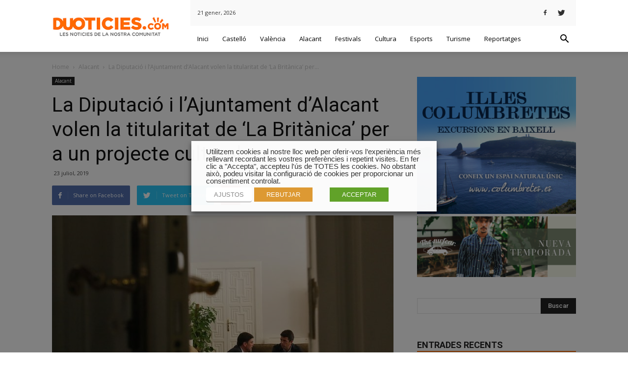

--- FILE ---
content_type: text/html; charset=UTF-8
request_url: https://www.duoticies.com/la-diputacio-i-lajuntament-dalacant-volen-la-titularitat-de-la-britanica-per-a-un-projecte-cultural/
body_size: 24157
content:
<!doctype html >
<!--[if IE 8]>    <html class="ie8" lang="en"> <![endif]-->
<!--[if IE 9]>    <html class="ie9" lang="en"> <![endif]-->
<!--[if gt IE 8]><!--> <html lang="ca"> <!--<![endif]-->
<head>
    <title>La Diputació i l&#039;Ajuntament d&#039;Alacant volen la titularitat de &#039;La Britànica&#039; per a un projecte cultural | Duoticies</title>
    <meta charset="UTF-8" />
    <meta name="viewport" content="width=device-width, initial-scale=1.0">
    <link rel="pingback" href="https://www.duoticies.com/xmlrpc.php" />
    <meta property="og:image" content="https://www.duoticies.com/wp-content/uploads/2019/07/082219-Visita-Luis-Barcala-02.jpg" /><link rel="icon" type="image/png" href="https://www.duoticies.com/wp-content/uploads/2018/03/duotonocomunicacion-fav.jpg">
<!-- All in One SEO Pack 2.4.3 by Michael Torbert of Semper Fi Web Designob_start_detected [-1,-1] -->
<link rel="canonical" href="https://www.duoticies.com/la-diputacio-i-lajuntament-dalacant-volen-la-titularitat-de-la-britanica-per-a-un-projecte-cultural/" />
			<script type="text/javascript" >
				window.ga=window.ga||function(){(ga.q=ga.q||[]).push(arguments)};ga.l=+new Date;
				ga('create', 'UA-6106900-60', 'auto');
				// Plugins
				
				ga('send', 'pageview');
			</script>
			<script async src="https://www.google-analytics.com/analytics.js"></script>
			<!-- /all in one seo pack -->
<link rel='dns-prefetch' href='//fonts.googleapis.com' />
<link rel='dns-prefetch' href='//s.w.org' />
<link rel="alternate" type="application/rss+xml" title="Duoticies &raquo; canal d&#039;informació" href="https://www.duoticies.com/feed/" />
<link rel="alternate" type="application/rss+xml" title="Duoticies &raquo; Canal dels comentaris" href="https://www.duoticies.com/comments/feed/" />
<link rel="alternate" type="application/rss+xml" title="Duoticies &raquo; La Diputació i l&#8217;Ajuntament d&#8217;Alacant volen la titularitat de ‘La Britànica’ per a un projecte cultural Canal dels comentaris" href="https://www.duoticies.com/la-diputacio-i-lajuntament-dalacant-volen-la-titularitat-de-la-britanica-per-a-un-projecte-cultural/feed/" />
		<script type="text/javascript">
			window._wpemojiSettings = {"baseUrl":"https:\/\/s.w.org\/images\/core\/emoji\/11\/72x72\/","ext":".png","svgUrl":"https:\/\/s.w.org\/images\/core\/emoji\/11\/svg\/","svgExt":".svg","source":{"concatemoji":"https:\/\/www.duoticies.com\/wp-includes\/js\/wp-emoji-release.min.js?ver=4.9.28"}};
			!function(e,a,t){var n,r,o,i=a.createElement("canvas"),p=i.getContext&&i.getContext("2d");function s(e,t){var a=String.fromCharCode;p.clearRect(0,0,i.width,i.height),p.fillText(a.apply(this,e),0,0);e=i.toDataURL();return p.clearRect(0,0,i.width,i.height),p.fillText(a.apply(this,t),0,0),e===i.toDataURL()}function c(e){var t=a.createElement("script");t.src=e,t.defer=t.type="text/javascript",a.getElementsByTagName("head")[0].appendChild(t)}for(o=Array("flag","emoji"),t.supports={everything:!0,everythingExceptFlag:!0},r=0;r<o.length;r++)t.supports[o[r]]=function(e){if(!p||!p.fillText)return!1;switch(p.textBaseline="top",p.font="600 32px Arial",e){case"flag":return s([55356,56826,55356,56819],[55356,56826,8203,55356,56819])?!1:!s([55356,57332,56128,56423,56128,56418,56128,56421,56128,56430,56128,56423,56128,56447],[55356,57332,8203,56128,56423,8203,56128,56418,8203,56128,56421,8203,56128,56430,8203,56128,56423,8203,56128,56447]);case"emoji":return!s([55358,56760,9792,65039],[55358,56760,8203,9792,65039])}return!1}(o[r]),t.supports.everything=t.supports.everything&&t.supports[o[r]],"flag"!==o[r]&&(t.supports.everythingExceptFlag=t.supports.everythingExceptFlag&&t.supports[o[r]]);t.supports.everythingExceptFlag=t.supports.everythingExceptFlag&&!t.supports.flag,t.DOMReady=!1,t.readyCallback=function(){t.DOMReady=!0},t.supports.everything||(n=function(){t.readyCallback()},a.addEventListener?(a.addEventListener("DOMContentLoaded",n,!1),e.addEventListener("load",n,!1)):(e.attachEvent("onload",n),a.attachEvent("onreadystatechange",function(){"complete"===a.readyState&&t.readyCallback()})),(n=t.source||{}).concatemoji?c(n.concatemoji):n.wpemoji&&n.twemoji&&(c(n.twemoji),c(n.wpemoji)))}(window,document,window._wpemojiSettings);
		</script>
		<style type="text/css">
img.wp-smiley,
img.emoji {
	display: inline !important;
	border: none !important;
	box-shadow: none !important;
	height: 1em !important;
	width: 1em !important;
	margin: 0 .07em !important;
	vertical-align: -0.1em !important;
	background: none !important;
	padding: 0 !important;
}
</style>
<link rel='stylesheet' id='cookie-law-info-css'  href='https://www.duoticies.com/wp-content/plugins/webtoffee-gdpr-cookie-consent/public/css/cookie-law-info-public.css?ver=2.3.0' type='text/css' media='all' />
<link rel='stylesheet' id='cookie-law-info-gdpr-css'  href='https://www.duoticies.com/wp-content/plugins/webtoffee-gdpr-cookie-consent/public/css/cookie-law-info-gdpr.css?ver=2.3.0' type='text/css' media='all' />
<link rel='stylesheet' id='google-fonts-style-css'  href='https://fonts.googleapis.com/css?family=Open+Sans%3A300italic%2C400%2C400italic%2C600%2C600italic%2C700%7CRoboto%3A300%2C400%2C400italic%2C500%2C500italic%2C700%2C900&#038;ver=8.2' type='text/css' media='all' />
<link rel='stylesheet' id='td-theme-css'  href='https://www.duoticies.com/wp-content/themes/Newspaper/style.css?ver=8.2' type='text/css' media='all' />
<link rel='stylesheet' id='td-theme-demo-style-css'  href='https://www.duoticies.com/wp-content/themes/Newspaper/includes/demos/magazine/demo_style.css?ver=8.2' type='text/css' media='all' />
<script type='text/javascript' src='https://www.duoticies.com/wp-includes/js/jquery/jquery.js?ver=1.12.4'></script>
<script type='text/javascript' src='https://www.duoticies.com/wp-includes/js/jquery/jquery-migrate.min.js?ver=1.4.1'></script>
<script type='text/javascript'>
/* <![CDATA[ */
var Cli_Data = {"nn_cookie_ids":["_gid","_gat","_ga"],"non_necessary_cookies":{"analitica":["_gid","_ga"],"rendiment":["_gat"]},"cookielist":{"necessary":{"0":{"ID":140598,"post_author":"1","post_date":"2020-11-10 06:03:12","post_date_gmt":"2020-11-10 06:03:12","post_content":"Aquesta cookie la defineix el connector de consentiment de cookies de GDPR. Les cookies s\u2019utilitzen per emmagatzemar el consentiment de l\u2019usuari per a les cookies de la categoria \u201cNecess\u00e0ries\u201d.","post_title":"cookielawinfo-checkbox-necessary","post_excerpt":"","post_status":"publish","comment_status":"closed","ping_status":"closed","post_password":"","post_name":"cookielawinfo-checkbox-necessary","to_ping":"","pinged":"","post_modified":"2020-11-10 07:45:51","post_modified_gmt":"2020-11-10 07:45:51","post_content_filtered":"","post_parent":0,"guid":"https:\/\/www.duoticies.com\/cookielawinfo\/cookielawinfo-checkbox-necessary\/","menu_order":0,"post_type":"cookielawinfo","post_mime_type":"","comment_count":"0","filter":"raw"},"1":{"ID":140599,"post_author":"1","post_date":"2020-11-10 06:03:12","post_date_gmt":"2020-11-10 06:03:12","post_content":"Aquesta cookie la defineix el connector de consentiment de cookies de GDPR. Les cookies s'utilitzen per emmagatzemar el consentiment de l'usuari per a les cookies de la categoria \"No necess\u00e0ries\".","post_title":"cookielawinfo-checkbox-non-necessary","post_excerpt":"","post_status":"publish","comment_status":"closed","ping_status":"closed","post_password":"","post_name":"cookielawinfo-checkbox-non-necessary","to_ping":"","pinged":"","post_modified":"2020-11-10 07:46:03","post_modified_gmt":"2020-11-10 07:46:03","post_content_filtered":"","post_parent":0,"guid":"https:\/\/www.duoticies.com\/cookielawinfo\/cookielawinfo-checkbox-non-necessary\/","menu_order":0,"post_type":"cookielawinfo","post_mime_type":"","comment_count":"0","filter":"raw"},"2":{"ID":140597,"post_author":"1","post_date":"2020-11-10 06:03:11","post_date_gmt":"2020-11-10 06:03:11","post_content":"La cookie la defineix el connector de consentiment de cookies de GDPR i s\u2019utilitza per emmagatzemar si l\u2019usuari ha consentit o no l\u2019\u00fas de cookies. No emmagatzema cap dada personal.","post_title":"viewed_cookie_policy","post_excerpt":"","post_status":"publish","comment_status":"closed","ping_status":"closed","post_password":"","post_name":"viewed_cookie_policy","to_ping":"","pinged":"","post_modified":"2020-11-10 07:46:14","post_modified_gmt":"2020-11-10 07:46:14","post_content_filtered":"","post_parent":0,"guid":"https:\/\/www.duoticies.com\/cookielawinfo\/viewed_cookie_policy\/","menu_order":0,"post_type":"cookielawinfo","post_mime_type":"","comment_count":"0","filter":"raw"},"term_id":377,"name":"Necess\u00e0ries","loadonstart":0,"defaultstate":"enabled","ccpa_optout":0},"analitica":{"0":{"ID":140611,"post_author":"1","post_date":"2020-11-10 07:44:45","post_date_gmt":"2020-11-10 07:44:45","post_content":"Aquesta cookie \u00e9s instal\u00b7lada per Google Analytics. La cookie s\u2019utilitza per emmagatzemar informaci\u00f3 sobre com els visitants utilitzen un lloc web i ajuda a crear un informe d\u2019an\u00e0lisi de com est\u00e0 funcionant el lloc web. Les dades recopilades, inclosos el nombre de visitants, la font d\u2019on han vingut, i les p\u00e0gines visitats de forma an\u00f2nima.","post_title":"_gid","post_excerpt":"_gid","post_status":"publish","comment_status":"closed","ping_status":"closed","post_password":"","post_name":"_gid","to_ping":"","pinged":"","post_modified":"2020-11-10 07:45:21","post_modified_gmt":"2020-11-10 07:45:21","post_content_filtered":"","post_parent":0,"guid":"https:\/\/www.duoticies.com\/cookielawinfo\/_gid\/","menu_order":0,"post_type":"cookielawinfo","post_mime_type":"","comment_count":"0","filter":"raw"},"1":{"ID":140610,"post_author":"1","post_date":"2020-11-10 07:44:44","post_date_gmt":"2020-11-10 07:44:44","post_content":"Aquesta cookie \u00e9s instal\u00b7lada per Google Analytics. La cookie s\u2019utilitza per calcular dades de visitants, sessions, camapign i fer un seguiment de l\u2019\u00fas del lloc per a l\u2019informe d\u2019an\u00e0lisi del lloc. Les cookies emmagatzemen informaci\u00f3 de forma an\u00f2nima i assignen un n\u00famero generat aleat\u00f2riament per identificar visitants \u00fanics.","post_title":"_ga","post_excerpt":"_ga","post_status":"publish","comment_status":"closed","ping_status":"closed","post_password":"","post_name":"_ga","to_ping":"","pinged":"","post_modified":"2020-11-10 07:45:41","post_modified_gmt":"2020-11-10 07:45:41","post_content_filtered":"","post_parent":0,"guid":"https:\/\/www.duoticies.com\/cookielawinfo\/_ga\/","menu_order":0,"post_type":"cookielawinfo","post_mime_type":"","comment_count":"0","filter":"raw"},"term_id":379,"name":"Anal\u00edtica","loadonstart":0,"defaultstate":"enabled","ccpa_optout":0},"rendiment":{"0":{"ID":140612,"post_author":"1","post_date":"2020-11-10 07:44:45","post_date_gmt":"2020-11-10 07:44:45","post_content":"Google Universal Analytics instal\u00b7la aquestes galetes per restringir la taxa de sol\u00b7licituds per limitar la recopilaci\u00f3 de dades en llocs de gran tr\u00e0nsit.","post_title":"_gat","post_excerpt":"_gat","post_status":"publish","comment_status":"closed","ping_status":"closed","post_password":"","post_name":"_gat","to_ping":"","pinged":"","post_modified":"2020-11-10 07:45:32","post_modified_gmt":"2020-11-10 07:45:32","post_content_filtered":"","post_parent":0,"guid":"https:\/\/www.duoticies.com\/cookielawinfo\/_gat\/","menu_order":0,"post_type":"cookielawinfo","post_mime_type":"","comment_count":"0","filter":"raw"},"term_id":380,"name":"Rendiment","loadonstart":0,"defaultstate":"enabled","ccpa_optout":0}},"ajax_url":"https:\/\/www.duoticies.com\/wp-admin\/admin-ajax.php","current_lang":"ca","security":"4981d65852","eu_countries":["GB"],"geoIP":"disabled","consentVersion":"1","strictlyEnabled":["necessary","obligatoire"],"cookieDomain":"","privacy_length":"250","ccpaEnabled":"","ccpaRegionBased":"","ccpaBarEnabled":"","ccpaType":"gdpr"};
var log_object = {"ajax_url":"https:\/\/www.duoticies.com\/wp-admin\/admin-ajax.php"};
/* ]]> */
</script>
<script type='text/javascript' src='https://www.duoticies.com/wp-content/plugins/webtoffee-gdpr-cookie-consent/public/js/cookie-law-info-public.js?ver=2.3.0'></script>
<link rel='https://api.w.org/' href='https://www.duoticies.com/wp-json/' />
<link rel="EditURI" type="application/rsd+xml" title="RSD" href="https://www.duoticies.com/xmlrpc.php?rsd" />
<link rel="wlwmanifest" type="application/wlwmanifest+xml" href="https://www.duoticies.com/wp-includes/wlwmanifest.xml" /> 
<link rel='prev' title='El Cabanyal-Canyanelar es una prioritat per a València amb la proposta d&#8217;un pla especial de protecció' href='https://www.duoticies.com/el-cabanyal-canyanelar-es-una-prioritat-per-a-valencia-amb-la-proposta-dun-pla-especial-de-proteccio/' />
<link rel='next' title='València vol sensibilitzar als ciutadans per posar en valor l&#8217;ecosistema del Saler' href='https://www.duoticies.com/valencia-vol-sensibilitzar-als-ciutadans-per-posar-en-valor-lecosistema-del-saler/' />
<meta name="generator" content="WordPress 4.9.28" />
<link rel='shortlink' href='https://www.duoticies.com/?p=139365' />
<link rel="alternate" type="application/json+oembed" href="https://www.duoticies.com/wp-json/oembed/1.0/embed?url=https%3A%2F%2Fwww.duoticies.com%2Fla-diputacio-i-lajuntament-dalacant-volen-la-titularitat-de-la-britanica-per-a-un-projecte-cultural%2F" />
<link rel="alternate" type="text/xml+oembed" href="https://www.duoticies.com/wp-json/oembed/1.0/embed?url=https%3A%2F%2Fwww.duoticies.com%2Fla-diputacio-i-lajuntament-dalacant-volen-la-titularitat-de-la-britanica-per-a-un-projecte-cultural%2F&#038;format=xml" />

<!-- This site is using AdRotate v4.8 to display their advertisements - https://ajdg.solutions/products/adrotate-for-wordpress/ -->
	<style id="tdw-css-placeholder"></style>			<script>
				window.tdwGlobal = {"adminUrl":"https:\/\/www.duoticies.com\/wp-admin\/","wpRestNonce":"74e87ede94","wpRestUrl":"https:\/\/www.duoticies.com\/wp-json\/","permalinkStructure":"\/%postname%\/"};
			</script>
			<!--[if lt IE 9]><script src="https://html5shim.googlecode.com/svn/trunk/html5.js"></script><![endif]-->
    
<!-- JS generated by theme -->

<script>
    
    

	    var tdBlocksArray = []; //here we store all the items for the current page

	    //td_block class - each ajax block uses a object of this class for requests
	    function tdBlock() {
		    this.id = '';
		    this.block_type = 1; //block type id (1-234 etc)
		    this.atts = '';
		    this.td_column_number = '';
		    this.td_current_page = 1; //
		    this.post_count = 0; //from wp
		    this.found_posts = 0; //from wp
		    this.max_num_pages = 0; //from wp
		    this.td_filter_value = ''; //current live filter value
		    this.is_ajax_running = false;
		    this.td_user_action = ''; // load more or infinite loader (used by the animation)
		    this.header_color = '';
		    this.ajax_pagination_infinite_stop = ''; //show load more at page x
	    }


        // td_js_generator - mini detector
        (function(){
            var htmlTag = document.getElementsByTagName("html")[0];

            if ( navigator.userAgent.indexOf("MSIE 10.0") > -1 ) {
                htmlTag.className += ' ie10';
            }

            if ( !!navigator.userAgent.match(/Trident.*rv\:11\./) ) {
                htmlTag.className += ' ie11';
            }

            if ( /(iPad|iPhone|iPod)/g.test(navigator.userAgent) ) {
                htmlTag.className += ' td-md-is-ios';
            }

            var user_agent = navigator.userAgent.toLowerCase();
            if ( user_agent.indexOf("android") > -1 ) {
                htmlTag.className += ' td-md-is-android';
            }

            if ( -1 !== navigator.userAgent.indexOf('Mac OS X')  ) {
                htmlTag.className += ' td-md-is-os-x';
            }

            if ( /chrom(e|ium)/.test(navigator.userAgent.toLowerCase()) ) {
               htmlTag.className += ' td-md-is-chrome';
            }

            if ( -1 !== navigator.userAgent.indexOf('Firefox') ) {
                htmlTag.className += ' td-md-is-firefox';
            }

            if ( -1 !== navigator.userAgent.indexOf('Safari') && -1 === navigator.userAgent.indexOf('Chrome') ) {
                htmlTag.className += ' td-md-is-safari';
            }

            if( -1 !== navigator.userAgent.indexOf('IEMobile') ){
                htmlTag.className += ' td-md-is-iemobile';
            }

        })();




        var tdLocalCache = {};

        ( function () {
            "use strict";

            tdLocalCache = {
                data: {},
                remove: function (resource_id) {
                    delete tdLocalCache.data[resource_id];
                },
                exist: function (resource_id) {
                    return tdLocalCache.data.hasOwnProperty(resource_id) && tdLocalCache.data[resource_id] !== null;
                },
                get: function (resource_id) {
                    return tdLocalCache.data[resource_id];
                },
                set: function (resource_id, cachedData) {
                    tdLocalCache.remove(resource_id);
                    tdLocalCache.data[resource_id] = cachedData;
                }
            };
        })();

    
    
var td_viewport_interval_list=[{"limitBottom":767,"sidebarWidth":228},{"limitBottom":1018,"sidebarWidth":300},{"limitBottom":1140,"sidebarWidth":324}];
var tds_general_modal_image="yes";
var td_ajax_url="https:\/\/www.duoticies.com\/wp-admin\/admin-ajax.php?td_theme_name=Newspaper&v=8.2";
var td_get_template_directory_uri="https:\/\/www.duoticies.com\/wp-content\/themes\/Newspaper";
var tds_snap_menu="smart_snap_always";
var tds_logo_on_sticky="show";
var tds_header_style="8";
var td_please_wait="Please wait...";
var td_email_user_pass_incorrect="User or password incorrect!";
var td_email_user_incorrect="Email or username incorrect!";
var td_email_incorrect="Email incorrect!";
var tds_more_articles_on_post_enable="";
var tds_more_articles_on_post_time_to_wait="";
var tds_more_articles_on_post_pages_distance_from_top=0;
var tds_theme_color_site_wide="#fe6a00";
var tds_smart_sidebar="enabled";
var tdThemeName="Newspaper";
var td_magnific_popup_translation_tPrev="Previous (Left arrow key)";
var td_magnific_popup_translation_tNext="Next (Right arrow key)";
var td_magnific_popup_translation_tCounter="%curr% of %total%";
var td_magnific_popup_translation_ajax_tError="The content from %url% could not be loaded.";
var td_magnific_popup_translation_image_tError="The image #%curr% could not be loaded.";
var tdDateNamesI18n={"month_names":["gener","febrer","mar\u00e7","abril","maig","juny","juliol","agost","setembre","octubre","novembre","desembre"],"month_names_short":["gen.","febr.","mar\u00e7","abr.","maig","juny","jul.","ag.","set.","oct.","nov.","des."],"day_names":["diumenge","dilluns","dimarts","dimecres","dijous","divendres","dissabte"],"day_names_short":["dg.","dl.","dt.","dc.","dj.","dv.","ds."]};
var td_ad_background_click_link="";
var td_ad_background_click_target="";
</script>


<!-- Header style compiled by theme -->

<style>
    
.td-header-wrap .black-menu .sf-menu > .current-menu-item > a,
    .td-header-wrap .black-menu .sf-menu > .current-menu-ancestor > a,
    .td-header-wrap .black-menu .sf-menu > .current-category-ancestor > a,
    .td-header-wrap .black-menu .sf-menu > li > a:hover,
    .td-header-wrap .black-menu .sf-menu > .sfHover > a,
    .td-header-style-12 .td-header-menu-wrap-full,
    .sf-menu > .current-menu-item > a:after,
    .sf-menu > .current-menu-ancestor > a:after,
    .sf-menu > .current-category-ancestor > a:after,
    .sf-menu > li:hover > a:after,
    .sf-menu > .sfHover > a:after,
    .td-header-style-12 .td-affix,
    .header-search-wrap .td-drop-down-search:after,
    .header-search-wrap .td-drop-down-search .btn:hover,
    input[type=submit]:hover,
    .td-read-more a,
    .td-post-category:hover,
    .td-grid-style-1.td-hover-1 .td-big-grid-post:hover .td-post-category,
    .td-grid-style-5.td-hover-1 .td-big-grid-post:hover .td-post-category,
    .td_top_authors .td-active .td-author-post-count,
    .td_top_authors .td-active .td-author-comments-count,
    .td_top_authors .td_mod_wrap:hover .td-author-post-count,
    .td_top_authors .td_mod_wrap:hover .td-author-comments-count,
    .td-404-sub-sub-title a:hover,
    .td-search-form-widget .wpb_button:hover,
    .td-rating-bar-wrap div,
    .td_category_template_3 .td-current-sub-category,
    .dropcap,
    .td_wrapper_video_playlist .td_video_controls_playlist_wrapper,
    .wpb_default,
    .wpb_default:hover,
    .td-left-smart-list:hover,
    .td-right-smart-list:hover,
    .woocommerce-checkout .woocommerce input.button:hover,
    .woocommerce-page .woocommerce a.button:hover,
    .woocommerce-account div.woocommerce .button:hover,
    #bbpress-forums button:hover,
    .bbp_widget_login .button:hover,
    .td-footer-wrapper .td-post-category,
    .td-footer-wrapper .widget_product_search input[type="submit"]:hover,
    .woocommerce .product a.button:hover,
    .woocommerce .product #respond input#submit:hover,
    .woocommerce .checkout input#place_order:hover,
    .woocommerce .woocommerce.widget .button:hover,
    .single-product .product .summary .cart .button:hover,
    .woocommerce-cart .woocommerce table.cart .button:hover,
    .woocommerce-cart .woocommerce .shipping-calculator-form .button:hover,
    .td-next-prev-wrap a:hover,
    .td-load-more-wrap a:hover,
    .td-post-small-box a:hover,
    .page-nav .current,
    .page-nav:first-child > div,
    .td_category_template_8 .td-category-header .td-category a.td-current-sub-category,
    .td_category_template_4 .td-category-siblings .td-category a:hover,
    #bbpress-forums .bbp-pagination .current,
    #bbpress-forums #bbp-single-user-details #bbp-user-navigation li.current a,
    .td-theme-slider:hover .slide-meta-cat a,
    a.vc_btn-black:hover,
    .td-trending-now-wrapper:hover .td-trending-now-title,
    .td-scroll-up,
    .td-smart-list-button:hover,
    .td-weather-information:before,
    .td-weather-week:before,
    .td_block_exchange .td-exchange-header:before,
    .td_block_big_grid_9.td-grid-style-1 .td-post-category,
    .td_block_big_grid_9.td-grid-style-5 .td-post-category,
    .td-grid-style-6.td-hover-1 .td-module-thumb:after,
    .td-pulldown-syle-2 .td-subcat-dropdown ul:after,
    .td_block_template_9 .td-block-title:after,
    .td_block_template_15 .td-block-title:before {
        background-color: #fe6a00;
    }

    .global-block-template-4 .td-related-title .td-cur-simple-item:before {
        border-color: #fe6a00 transparent transparent transparent !important;
    }

    .woocommerce .woocommerce-message .button:hover,
    .woocommerce .woocommerce-error .button:hover,
    .woocommerce .woocommerce-info .button:hover,
    .global-block-template-4 .td-related-title .td-cur-simple-item,
    .global-block-template-3 .td-related-title .td-cur-simple-item,
    .global-block-template-9 .td-related-title:after {
        background-color: #fe6a00 !important;
    }

    .woocommerce .product .onsale,
    .woocommerce.widget .ui-slider .ui-slider-handle {
        background: none #fe6a00;
    }

    .woocommerce.widget.widget_layered_nav_filters ul li a {
        background: none repeat scroll 0 0 #fe6a00 !important;
    }

    a,
    cite a:hover,
    .td_mega_menu_sub_cats .cur-sub-cat,
    .td-mega-span h3 a:hover,
    .td_mod_mega_menu:hover .entry-title a,
    .header-search-wrap .result-msg a:hover,
    .top-header-menu li a:hover,
    .top-header-menu .current-menu-item > a,
    .top-header-menu .current-menu-ancestor > a,
    .top-header-menu .current-category-ancestor > a,
    .td-social-icon-wrap > a:hover,
    .td-header-sp-top-widget .td-social-icon-wrap a:hover,
    .td-page-content blockquote p,
    .td-post-content blockquote p,
    .mce-content-body blockquote p,
    .comment-content blockquote p,
    .wpb_text_column blockquote p,
    .td_block_text_with_title blockquote p,
    .td_module_wrap:hover .entry-title a,
    .td-subcat-filter .td-subcat-list a:hover,
    .td-subcat-filter .td-subcat-dropdown a:hover,
    .td_quote_on_blocks,
    .dropcap2,
    .dropcap3,
    .td_top_authors .td-active .td-authors-name a,
    .td_top_authors .td_mod_wrap:hover .td-authors-name a,
    .td-post-next-prev-content a:hover,
    .author-box-wrap .td-author-social a:hover,
    .td-author-name a:hover,
    .td-author-url a:hover,
    .td_mod_related_posts:hover h3 > a,
    .td-post-template-11 .td-related-title .td-related-left:hover,
    .td-post-template-11 .td-related-title .td-related-right:hover,
    .td-post-template-11 .td-related-title .td-cur-simple-item,
    .td-post-template-11 .td_block_related_posts .td-next-prev-wrap a:hover,
    .comment-reply-link:hover,
    .logged-in-as a:hover,
    #cancel-comment-reply-link:hover,
    .td-search-query,
    .td-category-header .td-pulldown-category-filter-link:hover,
    .td-category-siblings .td-subcat-dropdown a:hover,
    .td-category-siblings .td-subcat-dropdown a.td-current-sub-category,
    .widget a:hover,
    .td_wp_recentcomments a:hover,
    .archive .widget_archive .current,
    .archive .widget_archive .current a,
    .widget_calendar tfoot a:hover,
    .woocommerce a.added_to_cart:hover,
    .woocommerce-account .woocommerce-MyAccount-navigation a:hover,
    #bbpress-forums li.bbp-header .bbp-reply-content span a:hover,
    #bbpress-forums .bbp-forum-freshness a:hover,
    #bbpress-forums .bbp-topic-freshness a:hover,
    #bbpress-forums .bbp-forums-list li a:hover,
    #bbpress-forums .bbp-forum-title:hover,
    #bbpress-forums .bbp-topic-permalink:hover,
    #bbpress-forums .bbp-topic-started-by a:hover,
    #bbpress-forums .bbp-topic-started-in a:hover,
    #bbpress-forums .bbp-body .super-sticky li.bbp-topic-title .bbp-topic-permalink,
    #bbpress-forums .bbp-body .sticky li.bbp-topic-title .bbp-topic-permalink,
    .widget_display_replies .bbp-author-name,
    .widget_display_topics .bbp-author-name,
    .footer-text-wrap .footer-email-wrap a,
    .td-subfooter-menu li a:hover,
    .footer-social-wrap a:hover,
    a.vc_btn-black:hover,
    .td-smart-list-dropdown-wrap .td-smart-list-button:hover,
    .td_module_17 .td-read-more a:hover,
    .td_module_18 .td-read-more a:hover,
    .td_module_19 .td-post-author-name a:hover,
    .td-instagram-user a,
    .td-pulldown-syle-2 .td-subcat-dropdown:hover .td-subcat-more span,
    .td-pulldown-syle-2 .td-subcat-dropdown:hover .td-subcat-more i,
    .td-pulldown-syle-3 .td-subcat-dropdown:hover .td-subcat-more span,
    .td-pulldown-syle-3 .td-subcat-dropdown:hover .td-subcat-more i,
    .td-block-title-wrap .td-wrapper-pulldown-filter .td-pulldown-filter-display-option:hover,
    .td-block-title-wrap .td-wrapper-pulldown-filter .td-pulldown-filter-display-option:hover i,
    .td-block-title-wrap .td-wrapper-pulldown-filter .td-pulldown-filter-link:hover,
    .td-block-title-wrap .td-wrapper-pulldown-filter .td-pulldown-filter-item .td-cur-simple-item,
    .global-block-template-2 .td-related-title .td-cur-simple-item,
    .global-block-template-5 .td-related-title .td-cur-simple-item,
    .global-block-template-6 .td-related-title .td-cur-simple-item,
    .global-block-template-7 .td-related-title .td-cur-simple-item,
    .global-block-template-8 .td-related-title .td-cur-simple-item,
    .global-block-template-9 .td-related-title .td-cur-simple-item,
    .global-block-template-10 .td-related-title .td-cur-simple-item,
    .global-block-template-11 .td-related-title .td-cur-simple-item,
    .global-block-template-12 .td-related-title .td-cur-simple-item,
    .global-block-template-13 .td-related-title .td-cur-simple-item,
    .global-block-template-14 .td-related-title .td-cur-simple-item,
    .global-block-template-15 .td-related-title .td-cur-simple-item,
    .global-block-template-16 .td-related-title .td-cur-simple-item,
    .global-block-template-17 .td-related-title .td-cur-simple-item,
    .td-theme-wrap .sf-menu ul .td-menu-item > a:hover,
    .td-theme-wrap .sf-menu ul .sfHover > a,
    .td-theme-wrap .sf-menu ul .current-menu-ancestor > a,
    .td-theme-wrap .sf-menu ul .current-category-ancestor > a,
    .td-theme-wrap .sf-menu ul .current-menu-item > a,
    .td_outlined_btn {
        color: #fe6a00;
    }

    a.vc_btn-black.vc_btn_square_outlined:hover,
    a.vc_btn-black.vc_btn_outlined:hover,
    .td-mega-menu-page .wpb_content_element ul li a:hover,
    .td-theme-wrap .td-aj-search-results .td_module_wrap:hover .entry-title a,
    .td-theme-wrap .header-search-wrap .result-msg a:hover {
        color: #fe6a00 !important;
    }

    .td-next-prev-wrap a:hover,
    .td-load-more-wrap a:hover,
    .td-post-small-box a:hover,
    .page-nav .current,
    .page-nav:first-child > div,
    .td_category_template_8 .td-category-header .td-category a.td-current-sub-category,
    .td_category_template_4 .td-category-siblings .td-category a:hover,
    #bbpress-forums .bbp-pagination .current,
    .post .td_quote_box,
    .page .td_quote_box,
    a.vc_btn-black:hover,
    .td_block_template_5 .td-block-title > *,
    .td_outlined_btn {
        border-color: #fe6a00;
    }

    .td_wrapper_video_playlist .td_video_currently_playing:after {
        border-color: #fe6a00 !important;
    }

    .header-search-wrap .td-drop-down-search:before {
        border-color: transparent transparent #fe6a00 transparent;
    }

    .block-title > span,
    .block-title > a,
    .block-title > label,
    .widgettitle,
    .widgettitle:after,
    .td-trending-now-title,
    .td-trending-now-wrapper:hover .td-trending-now-title,
    .wpb_tabs li.ui-tabs-active a,
    .wpb_tabs li:hover a,
    .vc_tta-container .vc_tta-color-grey.vc_tta-tabs-position-top.vc_tta-style-classic .vc_tta-tabs-container .vc_tta-tab.vc_active > a,
    .vc_tta-container .vc_tta-color-grey.vc_tta-tabs-position-top.vc_tta-style-classic .vc_tta-tabs-container .vc_tta-tab:hover > a,
    .td_block_template_1 .td-related-title .td-cur-simple-item,
    .woocommerce .product .products h2:not(.woocommerce-loop-product__title),
    .td-subcat-filter .td-subcat-dropdown:hover .td-subcat-more, 
    .td_3D_btn,
    .td_shadow_btn,
    .td_default_btn,
    .td_round_btn, 
    .td_outlined_btn:hover {
    	background-color: #fe6a00;
    }

    .woocommerce div.product .woocommerce-tabs ul.tabs li.active {
    	background-color: #fe6a00 !important;
    }

    .block-title,
    .td_block_template_1 .td-related-title,
    .wpb_tabs .wpb_tabs_nav,
    .vc_tta-container .vc_tta-color-grey.vc_tta-tabs-position-top.vc_tta-style-classic .vc_tta-tabs-container,
    .woocommerce div.product .woocommerce-tabs ul.tabs:before {
        border-color: #fe6a00;
    }
    .td_block_wrap .td-subcat-item a.td-cur-simple-item {
	    color: #fe6a00;
	}


    
    .td-grid-style-4 .entry-title
    {
        background-color: rgba(254, 106, 0, 0.7);
    }

    
    .td-theme-wrap .block-title > span,
    .td-theme-wrap .block-title > span > a,
    .td-theme-wrap .widget_rss .block-title .rsswidget,
    .td-theme-wrap .block-title > a,
    .widgettitle,
    .widgettitle > a,
    .td-trending-now-title,
    .wpb_tabs li.ui-tabs-active a,
    .wpb_tabs li:hover a,
    .vc_tta-container .vc_tta-color-grey.vc_tta-tabs-position-top.vc_tta-style-classic .vc_tta-tabs-container .vc_tta-tab.vc_active > a,
    .vc_tta-container .vc_tta-color-grey.vc_tta-tabs-position-top.vc_tta-style-classic .vc_tta-tabs-container .vc_tta-tab:hover > a,
    .td-related-title .td-cur-simple-item,
    .woocommerce div.product .woocommerce-tabs ul.tabs li.active,
    .woocommerce .product .products h2:not(.woocommerce-loop-product__title),
    .td-theme-wrap .td_block_template_2 .td-block-title > *,
    .td-theme-wrap .td_block_template_3 .td-block-title > *,
    .td-theme-wrap .td_block_template_4 .td-block-title > *,
    .td-theme-wrap .td_block_template_5 .td-block-title > *,
    .td-theme-wrap .td_block_template_6 .td-block-title > *,
    .td-theme-wrap .td_block_template_6 .td-block-title:before,
    .td-theme-wrap .td_block_template_7 .td-block-title > *,
    .td-theme-wrap .td_block_template_8 .td-block-title > *,
    .td-theme-wrap .td_block_template_9 .td-block-title > *,
    .td-theme-wrap .td_block_template_10 .td-block-title > *,
    .td-theme-wrap .td_block_template_11 .td-block-title > *,
    .td-theme-wrap .td_block_template_12 .td-block-title > *,
    .td-theme-wrap .td_block_template_13 .td-block-title > span,
    .td-theme-wrap .td_block_template_13 .td-block-title > a,
    .td-theme-wrap .td_block_template_14 .td-block-title > *,
    .td-theme-wrap .td_block_template_14 .td-block-title-wrap .td-wrapper-pulldown-filter .td-pulldown-filter-display-option,
    .td-theme-wrap .td_block_template_14 .td-block-title-wrap .td-wrapper-pulldown-filter .td-pulldown-filter-display-option i,
    .td-theme-wrap .td_block_template_14 .td-block-title-wrap .td-wrapper-pulldown-filter .td-pulldown-filter-display-option:hover,
    .td-theme-wrap .td_block_template_14 .td-block-title-wrap .td-wrapper-pulldown-filter .td-pulldown-filter-display-option:hover i,
    .td-theme-wrap .td_block_template_15 .td-block-title > *,
    .td-theme-wrap .td_block_template_15 .td-block-title-wrap .td-wrapper-pulldown-filter,
    .td-theme-wrap .td_block_template_15 .td-block-title-wrap .td-wrapper-pulldown-filter i,
    .td-theme-wrap .td_block_template_16 .td-block-title > *,
    .td-theme-wrap .td_block_template_17 .td-block-title > * {
    	color: #222222;
    }


    
    .td-header-wrap .td-header-top-menu-full,
    .td-header-wrap .top-header-menu .sub-menu {
        background-color: #f9f9f9;
    }
    .td-header-style-8 .td-header-top-menu-full {
        background-color: transparent;
    }
    .td-header-style-8 .td-header-top-menu-full .td-header-top-menu {
        background-color: #f9f9f9;
        padding-left: 15px;
        padding-right: 15px;
    }

    .td-header-wrap .td-header-top-menu-full .td-header-top-menu,
    .td-header-wrap .td-header-top-menu-full {
        border-bottom: none;
    }


    
    .td-header-top-menu,
    .td-header-top-menu a,
    .td-header-wrap .td-header-top-menu-full .td-header-top-menu,
    .td-header-wrap .td-header-top-menu-full a,
    .td-header-style-8 .td-header-top-menu,
    .td-header-style-8 .td-header-top-menu a {
        color: #2f2f2f;
    }

    
    .top-header-menu .current-menu-item > a,
    .top-header-menu .current-menu-ancestor > a,
    .top-header-menu .current-category-ancestor > a,
    .top-header-menu li a:hover {
        color: #fe6a00;
    }

    
    .td-header-wrap .td-header-sp-top-widget .td-icon-font {
        color: #2f2f2f;
    }

    
    .td-header-wrap .td-header-sp-top-widget i.td-icon-font:hover {
        color: #fe6a00;
    }


    
    .td-header-wrap .td-header-menu-wrap-full,
    .sf-menu > .current-menu-ancestor > a,
    .sf-menu > .current-category-ancestor > a,
    .td-header-menu-wrap.td-affix,
    .td-header-style-3 .td-header-main-menu,
    .td-header-style-3 .td-affix .td-header-main-menu,
    .td-header-style-4 .td-header-main-menu,
    .td-header-style-4 .td-affix .td-header-main-menu,
    .td-header-style-8 .td-header-menu-wrap.td-affix,
    .td-header-style-8 .td-header-top-menu-full {
		background-color: #ffffff;
    }


    .td-boxed-layout .td-header-style-3 .td-header-menu-wrap,
    .td-boxed-layout .td-header-style-4 .td-header-menu-wrap,
    .td-header-style-3 .td_stretch_content .td-header-menu-wrap,
    .td-header-style-4 .td_stretch_content .td-header-menu-wrap {
    	background-color: #ffffff !important;
    }


    @media (min-width: 1019px) {
        .td-header-style-1 .td-header-sp-recs,
        .td-header-style-1 .td-header-sp-logo {
            margin-bottom: 28px;
        }
    }

    @media (min-width: 768px) and (max-width: 1018px) {
        .td-header-style-1 .td-header-sp-recs,
        .td-header-style-1 .td-header-sp-logo {
            margin-bottom: 14px;
        }
    }

    .td-header-style-7 .td-header-top-menu {
        border-bottom: none;
    }


    
    .sf-menu > .current-menu-item > a:after,
    .sf-menu > .current-menu-ancestor > a:after,
    .sf-menu > .current-category-ancestor > a:after,
    .sf-menu > li:hover > a:after,
    .sf-menu > .sfHover > a:after,
    .td_block_mega_menu .td-next-prev-wrap a:hover,
    .td-mega-span .td-post-category:hover,
    .td-header-wrap .black-menu .sf-menu > li > a:hover,
    .td-header-wrap .black-menu .sf-menu > .current-menu-ancestor > a,
    .td-header-wrap .black-menu .sf-menu > .sfHover > a,
    .header-search-wrap .td-drop-down-search:after,
    .header-search-wrap .td-drop-down-search .btn:hover,
    .td-header-wrap .black-menu .sf-menu > .current-menu-item > a,
    .td-header-wrap .black-menu .sf-menu > .current-menu-ancestor > a,
    .td-header-wrap .black-menu .sf-menu > .current-category-ancestor > a {
        background-color: #fe6a00;
    }


    .td_block_mega_menu .td-next-prev-wrap a:hover {
        border-color: #fe6a00;
    }

    .header-search-wrap .td-drop-down-search:before {
        border-color: transparent transparent #fe6a00 transparent;
    }

    .td_mega_menu_sub_cats .cur-sub-cat,
    .td_mod_mega_menu:hover .entry-title a,
    .td-theme-wrap .sf-menu ul .td-menu-item > a:hover,
    .td-theme-wrap .sf-menu ul .sfHover > a,
    .td-theme-wrap .sf-menu ul .current-menu-ancestor > a,
    .td-theme-wrap .sf-menu ul .current-category-ancestor > a,
    .td-theme-wrap .sf-menu ul .current-menu-item > a {
        color: #fe6a00;
    }


    
    .td-header-wrap .td-header-menu-wrap .sf-menu > li > a,
    .td-header-wrap .header-search-wrap .td-icon-search {
        color: #000000;
    }

    
    .td-theme-wrap .sf-menu .td-normal-menu .td-menu-item > a:hover,
    .td-theme-wrap .sf-menu .td-normal-menu .sfHover > a,
    .td-theme-wrap .sf-menu .td-normal-menu .current-menu-ancestor > a,
    .td-theme-wrap .sf-menu .td-normal-menu .current-category-ancestor > a,
    .td-theme-wrap .sf-menu .td-normal-menu .current-menu-item > a {
        color: #fe6a00;
    }

    
    .td-menu-background:before,
    .td-search-background:before {
        background: rgba(69,132,112,0.85);
        background: -moz-linear-gradient(top, rgba(69,132,112,0.85) 0%, rgba(18,129,153,0.85) 100%);
        background: -webkit-gradient(left top, left bottom, color-stop(0%, rgba(69,132,112,0.85)), color-stop(100%, rgba(18,129,153,0.85)));
        background: -webkit-linear-gradient(top, rgba(69,132,112,0.85) 0%, rgba(18,129,153,0.85) 100%);
        background: -o-linear-gradient(top, rgba(69,132,112,0.85) 0%, @mobileu_gradient_two_mob 100%);
        background: -ms-linear-gradient(top, rgba(69,132,112,0.85) 0%, rgba(18,129,153,0.85) 100%);
        background: linear-gradient(to bottom, rgba(69,132,112,0.85) 0%, rgba(18,129,153,0.85) 100%);
        filter: progid:DXImageTransform.Microsoft.gradient( startColorstr='rgba(69,132,112,0.85)', endColorstr='rgba(18,129,153,0.85)', GradientType=0 );
    }

    
    .td-mobile-content .current-menu-item > a,
    .td-mobile-content .current-menu-ancestor > a,
    .td-mobile-content .current-category-ancestor > a,
    #td-mobile-nav .td-menu-login-section a:hover,
    #td-mobile-nav .td-register-section a:hover,
    #td-mobile-nav .td-menu-socials-wrap a:hover i,
    .td-search-close a:hover i {
        color: #e9ed6c;
    }

    
    .white-popup-block:after {
        background: rgba(69,132,112,0.8);
        background: -moz-linear-gradient(45deg, rgba(69,132,112,0.8) 0%, rgba(18,129,153,0.85) 100%);
        background: -webkit-gradient(left bottom, right top, color-stop(0%, rgba(69,132,112,0.8)), color-stop(100%, rgba(18,129,153,0.85)));
        background: -webkit-linear-gradient(45deg, rgba(69,132,112,0.8) 0%, rgba(18,129,153,0.85) 100%);
        background: -o-linear-gradient(45deg, rgba(69,132,112,0.8) 0%, rgba(18,129,153,0.85) 100%);
        background: -ms-linear-gradient(45deg, rgba(69,132,112,0.8) 0%, rgba(18,129,153,0.85) 100%);
        background: linear-gradient(45deg, rgba(69,132,112,0.8) 0%, rgba(18,129,153,0.85) 100%);
        filter: progid:DXImageTransform.Microsoft.gradient( startColorstr='rgba(69,132,112,0.8)', endColorstr='rgba(18,129,153,0.85)', GradientType=0 );
    }


    
    .td-footer-wrapper,
    .td-footer-wrapper .td_block_template_7 .td-block-title > *,
    .td-footer-wrapper .td_block_template_17 .td-block-title,
    .td-footer-wrapper .td-block-title-wrap .td-wrapper-pulldown-filter {
        background-color: #ededed;
    }

    
    .td-footer-wrapper,
    .td-footer-wrapper a,
    .td-footer-wrapper .block-title a,
    .td-footer-wrapper .block-title span,
    .td-footer-wrapper .block-title label,
    .td-footer-wrapper .td-excerpt,
    .td-footer-wrapper .td-post-author-name span,
    .td-footer-wrapper .td-post-date,
    .td-footer-wrapper .td-social-style3 .td_social_type a,
    .td-footer-wrapper .td-social-style3,
    .td-footer-wrapper .td-social-style4 .td_social_type a,
    .td-footer-wrapper .td-social-style4,
    .td-footer-wrapper .td-social-style9,
    .td-footer-wrapper .td-social-style10,
    .td-footer-wrapper .td-social-style2 .td_social_type a,
    .td-footer-wrapper .td-social-style8 .td_social_type a,
    .td-footer-wrapper .td-social-style2 .td_social_type,
    .td-footer-wrapper .td-social-style8 .td_social_type,
    .td-footer-template-13 .td-social-name,
    .td-footer-wrapper .td_block_template_7 .td-block-title > * {
        color: #000000;
    }

    .td-footer-wrapper .widget_calendar th,
    .td-footer-wrapper .widget_calendar td,
    .td-footer-wrapper .td-social-style2 .td_social_type .td-social-box,
    .td-footer-wrapper .td-social-style8 .td_social_type .td-social-box,
    .td-social-style-2 .td-icon-font:after {
        border-color: #000000;
    }

    .td-footer-wrapper .td-module-comments a,
    .td-footer-wrapper .td-post-category,
    .td-footer-wrapper .td-slide-meta .td-post-author-name span,
    .td-footer-wrapper .td-slide-meta .td-post-date {
        color: #fff;
    }

    
    .td-footer-bottom-full .td-container::before {
        background-color: rgba(0, 0, 0, 0.1);
    }

    
    .td-footer-wrapper::before {
        background-size: cover;
    }

    
    .td-footer-wrapper::before {
        opacity: 0.1;
    }



    
    .top-header-menu > li > a,
    .td-weather-top-widget .td-weather-now .td-big-degrees,
    .td-weather-top-widget .td-weather-header .td-weather-city,
    .td-header-sp-top-menu .td_data_time {
        line-height:27px;
	
    }
    
    ul.sf-menu > .td-menu-item > a {
        font-size:13px;
	font-weight:normal;
	text-transform:none;
	
    }
    
    .block-title > span,
    .block-title > a,
    .widgettitle,
    .td-trending-now-title,
    .wpb_tabs li a,
    .vc_tta-container .vc_tta-color-grey.vc_tta-tabs-position-top.vc_tta-style-classic .vc_tta-tabs-container .vc_tta-tab > a,
    .td-theme-wrap .td-related-title a,
    .woocommerce div.product .woocommerce-tabs ul.tabs li a,
    .woocommerce .product .products h2:not(.woocommerce-loop-product__title),
    .td-theme-wrap .td-block-title {
        font-size:18px;
	font-weight:bold;
	text-transform:uppercase;
	
    }
    
    .top-header-menu > li,
    .td-header-sp-top-menu,
    #td-outer-wrap .td-header-sp-top-widget {
        line-height: 27px;
    }



/* Style generated by theme for demo: magazine */

.td-magazine .td-header-style-1 .td-header-gradient::before,
		.td-magazine .td-header-style-1 .td-mega-span .td-post-category:hover,
		.td-magazine .td-header-style-1 .header-search-wrap .td-drop-down-search::after {
			background-color: #fe6a00;
		}

		.td-magazine .td-header-style-1 .td_mod_mega_menu:hover .entry-title a,
		.td-magazine .td-header-style-1 .td_mega_menu_sub_cats .cur-sub-cat,
		.td-magazine .vc_tta-container .vc_tta-color-grey.vc_tta-tabs-position-top.vc_tta-style-classic .vc_tta-tabs-container .vc_tta-tab.vc_active > a,
		.td-magazine .vc_tta-container .vc_tta-color-grey.vc_tta-tabs-position-top.vc_tta-style-classic .vc_tta-tabs-container .vc_tta-tab:hover > a,
		.td-magazine .td_block_template_1 .td-related-title .td-cur-simple-item {
			color: #fe6a00;
		}

		.td-magazine .td-header-style-1 .header-search-wrap .td-drop-down-search::before {
			border-color: transparent transparent #fe6a00;
		}

		.td-magazine .td-header-style-1 .td-header-top-menu-full {
			border-top-color: #fe6a00;
		}
</style>

<script type="application/ld+json">
                        {
                            "@context": "http://schema.org",
                            "@type": "BreadcrumbList",
                            "itemListElement": [{
                            "@type": "ListItem",
                            "position": 1,
                                "item": {
                                "@type": "WebSite",
                                "@id": "https://www.duoticies.com/",
                                "name": "Home"                                               
                            }
                        },{
                            "@type": "ListItem",
                            "position": 2,
                                "item": {
                                "@type": "WebPage",
                                "@id": "https://www.duoticies.com/category/alacant/",
                                "name": "Alacant"
                            }
                        },{
                            "@type": "ListItem",
                            "position": 3,
                                "item": {
                                "@type": "WebPage",
                                "@id": "https://www.duoticies.com/la-diputacio-i-lajuntament-dalacant-volen-la-titularitat-de-la-britanica-per-a-un-projecte-cultural/",
                                "name": "La Diputació i l&#8217;Ajuntament d&#8217;Alacant volen la titularitat de ‘La Britànica’ per..."                                
                            }
                        }    ]
                        }
                       </script></head>

<body class="post-template-default single single-post postid-139365 single-format-standard la-diputacio-i-lajuntament-dalacant-volen-la-titularitat-de-la-britanica-per-a-un-projecte-cultural global-block-template-1 td-magazine white-menu td-full-layout" itemscope="itemscope" itemtype="https://schema.org/WebPage">

        <div class="td-scroll-up"><i class="td-icon-menu-up"></i></div>
    
    <div class="td-menu-background"></div>
<div id="td-mobile-nav">
    <div class="td-mobile-container">
        <!-- mobile menu top section -->
        <div class="td-menu-socials-wrap">
            <!-- socials -->
            <div class="td-menu-socials">
                
        <span class="td-social-icon-wrap">
            <a target="_blank" href="https://www.facebook.com/Duotoiciescom-267970293743843/" title="Facebook">
                <i class="td-icon-font td-icon-facebook"></i>
            </a>
        </span>
        <span class="td-social-icon-wrap">
            <a target="_blank" href="https://twitter.com/duoticies_com" title="Twitter">
                <i class="td-icon-font td-icon-twitter"></i>
            </a>
        </span>            </div>
            <!-- close button -->
            <div class="td-mobile-close">
                <a href="#"><i class="td-icon-close-mobile"></i></a>
            </div>
        </div>

        <!-- login section -->
        
        <!-- menu section -->
        <div class="td-mobile-content">
            <div class="menu-menu_nou-container"><ul id="menu-menu_nou" class="td-mobile-main-menu"><li id="menu-item-134605" class="menu-item menu-item-type-custom menu-item-object-custom menu-item-home menu-item-first menu-item-134605"><a href="https://www.duoticies.com">Inici</a></li>
<li id="menu-item-136221" class="menu-item menu-item-type-post_type menu-item-object-page menu-item-136221"><a href="https://www.duoticies.com/noticies-de-castello/">Castelló</a></li>
<li id="menu-item-136227" class="menu-item menu-item-type-post_type menu-item-object-page menu-item-136227"><a href="https://www.duoticies.com/valencia/">València</a></li>
<li id="menu-item-136232" class="menu-item menu-item-type-post_type menu-item-object-page menu-item-136232"><a href="https://www.duoticies.com/alacant/">Alacant</a></li>
<li id="menu-item-136237" class="menu-item menu-item-type-post_type menu-item-object-page menu-item-136237"><a href="https://www.duoticies.com/festivals/">Festivals</a></li>
<li id="menu-item-136242" class="menu-item menu-item-type-post_type menu-item-object-page menu-item-136242"><a href="https://www.duoticies.com/cultura/">Cultura</a></li>
<li id="menu-item-136248" class="menu-item menu-item-type-post_type menu-item-object-page menu-item-136248"><a href="https://www.duoticies.com/esports/">Esports</a></li>
<li id="menu-item-136255" class="menu-item menu-item-type-post_type menu-item-object-page menu-item-136255"><a href="https://www.duoticies.com/turisme/">Turisme</a></li>
<li id="menu-item-140172" class="menu-item menu-item-type-taxonomy menu-item-object-category menu-item-140172"><a href="https://www.duoticies.com/category/reportatges/">Reportatges</a></li>
</ul></div>        </div>
    </div>

    <!-- register/login section -->
    </div>    <div class="td-search-background"></div>
<div class="td-search-wrap-mob">
	<div class="td-drop-down-search" aria-labelledby="td-header-search-button">
		<form method="get" class="td-search-form" action="https://www.duoticies.com/">
			<!-- close button -->
			<div class="td-search-close">
				<a href="#"><i class="td-icon-close-mobile"></i></a>
			</div>
			<div role="search" class="td-search-input">
				<span>Buscar</span>
				<input id="td-header-search-mob" type="text" value="" name="s" autocomplete="off" />
			</div>
		</form>
		<div id="td-aj-search-mob"></div>
	</div>
</div>    
    
    <div id="td-outer-wrap" class="td-theme-wrap">
    
        <!--
Header style 8
-->

<div class="td-header-wrap td-header-style-8">
    <div class="td-container ">
        <div class="td-header-sp-logo">
                    <a class="td-main-logo" href="https://www.duoticies.com/">
            <img class="td-retina-data" data-retina="https://www.duoticies.com/wp-content/uploads/2018/01/duoticies-logo2x.jpg" src="https://www.duoticies.com/wp-content/uploads/2018/01/duoticies-logo.jpg" alt="Noticies de la Comunitat Valenciana" title="Noticies de la Comunitat Valenciana"/>
            <span class="td-visual-hidden">Duoticies</span>
        </a>
            </div>
    </div>
    <div class="td-header-top-menu-full td-container-wrap ">
        <div class="td-container">
            <div class="td-header-row td-header-top-menu">
                
    <div class="top-bar-style-1">
        
<div class="td-header-sp-top-menu">


	        <div class="td_data_time">
            <div >

                21 gener, 2026
            </div>
        </div>
    </div>
        <div class="td-header-sp-top-widget">
    
        <span class="td-social-icon-wrap">
            <a target="_blank" href="https://www.facebook.com/Duotoiciescom-267970293743843/" title="Facebook">
                <i class="td-icon-font td-icon-facebook"></i>
            </a>
        </span>
        <span class="td-social-icon-wrap">
            <a target="_blank" href="https://twitter.com/duoticies_com" title="Twitter">
                <i class="td-icon-font td-icon-twitter"></i>
            </a>
        </span></div>
    </div>

<!-- LOGIN MODAL -->
            </div>
        </div>
    </div>
    <div class="td-header-menu-wrap-full td-container-wrap ">
        <div class="td-header-menu-wrap td-header-gradient">
            <div class="td-container">
                <div class="td-header-row td-header-main-menu">
                    <div id="td-header-menu" role="navigation">
    <div id="td-top-mobile-toggle"><a href="#"><i class="td-icon-font td-icon-mobile"></i></a></div>
    <div class="td-main-menu-logo td-logo-in-header">
        		<a class="td-mobile-logo td-sticky-mobile" href="https://www.duoticies.com/">
			<img class="td-retina-data" data-retina="https://www.duoticies.com/wp-content/uploads/2018/06/duoticies-logo-blanco.png" src="https://www.duoticies.com/wp-content/uploads/2018/06/duoticies-logo-blanco.png" alt="Noticies de la Comunitat Valenciana" title="Noticies de la Comunitat Valenciana"/>
		</a>
			<a class="td-header-logo td-sticky-mobile" href="https://www.duoticies.com/">
			<img class="td-retina-data" data-retina="https://www.duoticies.com/wp-content/uploads/2018/01/duoticies-logo2x.jpg" src="https://www.duoticies.com/wp-content/uploads/2018/01/duoticies-logo.jpg" alt="Noticies de la Comunitat Valenciana" title="Noticies de la Comunitat Valenciana"/>
		</a>
	    </div>
    <div class="menu-menu_nou-container"><ul id="menu-menu_nou-1" class="sf-menu"><li class="menu-item menu-item-type-custom menu-item-object-custom menu-item-home menu-item-first td-menu-item td-normal-menu menu-item-134605"><a href="https://www.duoticies.com">Inici</a></li>
<li class="menu-item menu-item-type-post_type menu-item-object-page td-menu-item td-normal-menu menu-item-136221"><a href="https://www.duoticies.com/noticies-de-castello/">Castelló</a></li>
<li class="menu-item menu-item-type-post_type menu-item-object-page td-menu-item td-normal-menu menu-item-136227"><a href="https://www.duoticies.com/valencia/">València</a></li>
<li class="menu-item menu-item-type-post_type menu-item-object-page td-menu-item td-normal-menu menu-item-136232"><a href="https://www.duoticies.com/alacant/">Alacant</a></li>
<li class="menu-item menu-item-type-post_type menu-item-object-page td-menu-item td-normal-menu menu-item-136237"><a href="https://www.duoticies.com/festivals/">Festivals</a></li>
<li class="menu-item menu-item-type-post_type menu-item-object-page td-menu-item td-normal-menu menu-item-136242"><a href="https://www.duoticies.com/cultura/">Cultura</a></li>
<li class="menu-item menu-item-type-post_type menu-item-object-page td-menu-item td-normal-menu menu-item-136248"><a href="https://www.duoticies.com/esports/">Esports</a></li>
<li class="menu-item menu-item-type-post_type menu-item-object-page td-menu-item td-normal-menu menu-item-136255"><a href="https://www.duoticies.com/turisme/">Turisme</a></li>
<li class="menu-item menu-item-type-taxonomy menu-item-object-category td-menu-item td-normal-menu menu-item-140172"><a href="https://www.duoticies.com/category/reportatges/">Reportatges</a></li>
</ul></div></div>


<div class="td-search-wrapper">
    <div id="td-top-search">
        <!-- Search -->
        <div class="header-search-wrap">
            <div class="dropdown header-search">
                <a id="td-header-search-button" href="#" role="button" class="dropdown-toggle " data-toggle="dropdown"><i class="td-icon-search"></i></a>
                <a id="td-header-search-button-mob" href="#" role="button" class="dropdown-toggle " data-toggle="dropdown"><i class="td-icon-search"></i></a>
            </div>
        </div>
    </div>
</div>

<div class="header-search-wrap">
	<div class="dropdown header-search">
		<div class="td-drop-down-search" aria-labelledby="td-header-search-button">
			<form method="get" class="td-search-form" action="https://www.duoticies.com/">
				<div role="search" class="td-head-form-search-wrap">
					<input id="td-header-search" type="text" value="" name="s" autocomplete="off" /><input class="wpb_button wpb_btn-inverse btn" type="submit" id="td-header-search-top" value="Buscar" />
				</div>
			</form>
			<div id="td-aj-search"></div>
		</div>
	</div>
</div>                </div>
            </div>
        </div>
    </div>

    <div class="td-banner-wrap-full td-container-wrap ">
        <div class="td-container-header td-header-row td-header-header">
            <div class="td-header-sp-recs">
                <div class="td-header-rec-wrap">
    
</div>            </div>
        </div>
    </div>

</div><div class="td-main-content-wrap td-container-wrap">

    <div class="td-container td-post-template-default ">
        <div class="td-crumb-container"><div class="entry-crumbs"><span><a title="" class="entry-crumb" href="https://www.duoticies.com/">Home</a></span> <i class="td-icon-right td-bread-sep"></i> <span><a title="View all posts in Alacant" class="entry-crumb" href="https://www.duoticies.com/category/alacant/">Alacant</a></span> <i class="td-icon-right td-bread-sep td-bred-no-url-last"></i> <span class="td-bred-no-url-last">La Diputació i l&#8217;Ajuntament d&#8217;Alacant volen la titularitat de ‘La Britànica’ per...</span></div></div>

        <div class="td-pb-row">
                                    <div class="td-pb-span8 td-main-content" role="main">
                            <div class="td-ss-main-content">
                                
    <article id="post-139365" class="post-139365 post type-post status-publish format-standard has-post-thumbnail hentry category-alacant" itemscope itemtype="https://schema.org/Article">
        <div class="td-post-header">

            <ul class="td-category"><li class="entry-category"><a  href="https://www.duoticies.com/category/alacant/">Alacant</a></li></ul>
            <header class="td-post-title">
                <h1 class="entry-title">La Diputació i l&#8217;Ajuntament d&#8217;Alacant volen la titularitat de ‘La Britànica’ per a un projecte cultural</h1>

                

                <div class="td-module-meta-info">
                                        <span class="td-post-date td-post-date-no-dot"><time class="entry-date updated td-module-date" datetime="2019-07-23T05:24:15+00:00" >23 juliol, 2019</time></span>                                        <div class="td-post-views"><i class="td-icon-views"></i><span class="td-nr-views-139365">1369</span></div>                </div>

            </header>

        </div>

        <div class="td-post-sharing td-post-sharing-top ">
				<div class="td-default-sharing">
		            <a class="td-social-sharing-buttons td-social-facebook" href="https://www.facebook.com/sharer.php?u=https%3A%2F%2Fwww.duoticies.com%2Fla-diputacio-i-lajuntament-dalacant-volen-la-titularitat-de-la-britanica-per-a-un-projecte-cultural%2F" onclick="window.open(this.href, 'mywin','left=50,top=50,width=600,height=350,toolbar=0'); return false;"><i class="td-icon-facebook"></i><div class="td-social-but-text">Share on Facebook</div></a>
		            <a class="td-social-sharing-buttons td-social-twitter" href="https://twitter.com/intent/tweet?text=La+Diputaci%C3%B3+i+l%E2%80%99Ajuntament+d%E2%80%99Alacant+volen+la+titularitat+de+%E2%80%98La+Brit%C3%A0nica%E2%80%99+per+a+un+projecte+cultural&url=https%3A%2F%2Fwww.duoticies.com%2Fla-diputacio-i-lajuntament-dalacant-volen-la-titularitat-de-la-britanica-per-a-un-projecte-cultural%2F&via=Duoticies"  ><i class="td-icon-twitter"></i><div class="td-social-but-text">Tweet on Twitter</div></a>
		            <a class="td-social-sharing-buttons td-social-google" href="https://plus.google.com/share?url=https://www.duoticies.com/la-diputacio-i-lajuntament-dalacant-volen-la-titularitat-de-la-britanica-per-a-un-projecte-cultural/" onclick="window.open(this.href, 'mywin','left=50,top=50,width=600,height=350,toolbar=0'); return false;"><i class="td-icon-googleplus"></i></a>
		            <a class="td-social-sharing-buttons td-social-pinterest" href="https://pinterest.com/pin/create/button/?url=https://www.duoticies.com/la-diputacio-i-lajuntament-dalacant-volen-la-titularitat-de-la-britanica-per-a-un-projecte-cultural/&amp;media=https://www.duoticies.com/wp-content/uploads/2019/07/082219-Visita-Luis-Barcala-02.jpg&description=La+Diputaci%C3%B3+i+l%E2%80%99Ajuntament+d%E2%80%99Alacant+volen+la+titularitat+de+%E2%80%98La+Brit%C3%A0nica%E2%80%99+per+a+un+projecte+cultural" onclick="window.open(this.href, 'mywin','left=50,top=50,width=600,height=350,toolbar=0'); return false;"><i class="td-icon-pinterest"></i></a>
		            <a class="td-social-sharing-buttons td-social-whatsapp" href="whatsapp://send?text=La+Diputaci%C3%B3+i+l%E2%80%99Ajuntament+d%E2%80%99Alacant+volen+la+titularitat+de+%E2%80%98La+Brit%C3%A0nica%E2%80%99+per+a+un+projecte+cultural%20-%20https%3A%2F%2Fwww.duoticies.com%2Fla-diputacio-i-lajuntament-dalacant-volen-la-titularitat-de-la-britanica-per-a-un-projecte-cultural%2F" ><i class="td-icon-whatsapp"></i></a>
	            </div></div>

        <div class="td-post-content">

        <div class="td-post-featured-image"><a href="https://www.duoticies.com/wp-content/uploads/2019/07/082219-Visita-Luis-Barcala-02.jpg" data-caption=""><img width="696" height="464" class="entry-thumb td-modal-image" src="https://www.duoticies.com/wp-content/uploads/2019/07/082219-Visita-Luis-Barcala-02-696x464.jpg" srcset="https://www.duoticies.com/wp-content/uploads/2019/07/082219-Visita-Luis-Barcala-02-696x464.jpg 696w, https://www.duoticies.com/wp-content/uploads/2019/07/082219-Visita-Luis-Barcala-02-300x200.jpg 300w, https://www.duoticies.com/wp-content/uploads/2019/07/082219-Visita-Luis-Barcala-02-768x512.jpg 768w, https://www.duoticies.com/wp-content/uploads/2019/07/082219-Visita-Luis-Barcala-02-630x420.jpg 630w, https://www.duoticies.com/wp-content/uploads/2019/07/082219-Visita-Luis-Barcala-02.jpg 800w" sizes="(max-width: 696px) 100vw, 696px" alt="" title="La Diputació i l'Ajuntament d'Alacant volen la titularitat de ‘La Britànica’ per a un projecte cultural"/></a></div>
        <p>El president de la Diputació d&#8217;Alacant, Carlos Mazón, s&#8217;ha reunit aquest matí en el Palau Provincial amb l&#8217;alcalde de la ciutat, Luis Barcala, per a abordar línies estratègiques de col·laboració entre totes dues administracions. Entre elles destaca la de reclamar conjuntament a l&#8217;Estat, en el termini d&#8217;un any, la titularitat dels depòsits de ‘La Britànica’ amb l&#8217;objectiu de desenvolupar en la zona un projecte clau sota el nom de ‘Alacant Cultural’.<br />
Per a això, tant la institució provincial com el consistori presentaran al Govern Central en un període de dotze mesos un avantprojecte que incloga un exhaustiu estudi tècnic sobre l&#8217;estat de les instal·lacions i la seua proposta de rehabilitació. En aquest document es recolliran, així mateix, diverses idees de professionals sobre els possibles usos d&#8217;aquesta edificació i la seua viabilitat.<br />
Es tracta de la primera trobada institucional de Mazón com a president de la institució, després de prendre possessió divendres passat en un acte en el qual es va constituir la nova Corporació Provincial. En aquesta reunió de treball tots dos responsables han acordat sol·licitar formalment a Patrimoni de l&#8217;Estat la cessió de l&#8217;antiga refineria, al mateix temps que s&#8217;han compromés a materialitzar inversions per a recuperar aquest espai i incloure&#8217;l en el conjunt patrimonial de la ciutat.<br />
Carlos Mazón ha explicat que “aquests dies hem parlat de vertebració en la Comunitat Valenciana, des de l&#8217;exemple de practicar-la nosaltres. A la província tenim com una de les referències principals a la ciutat d&#8217;Alacant i és fonamental que la Diputació dinamitze els seus projectes en ella”.<br />
Sobre aquest tema ha afegit que “amb una legislatura per davant, podrem desenvolupar noves iniciatives, però hui ens posarem al dia sobre com estan els diferents aspectes i acords que tenim en marxa i no volia passar per alt que el primer alcalde que rebo siga el d&#8217;Alacant”. No obstant això, Mazón ha insistit que “la nostra prioritat són els xicotets municipis, que són els més necessitats, per als quals Alacant és una gran referència”.<br />
Per part seua, Luis Barcala ha manifestat que “s&#8217;obri una etapa que ha d&#8217;estar marcada necessàriament per aqueixa bona relació que venia mantenint l&#8217;Ajuntament amb la Diputació”. En aquest sentit, l&#8217;alcalde ha concretat que li ha plantejat al president la situació en la qual es troben “els temes que durant l&#8217;any passat vam anar desenvolupant”.<br />
Entre ells ha subratllat l&#8217;eix cultural des de Lucentum, en el qual es va cedir per part municipal la parcel·la d&#8217;accés al jaciment per a condicionar-la i promoure un centre d&#8217;interpretació. També amb ‘La Britànica’ i el conveni per a la redacció d&#8217;una memòria que, tal com ha indicat Barcala, “traslladarem al Ministeri d&#8217;Economia i Hisenda perquè cedisquen a la ciutat la seua titularitat”.<br />
L&#8217;estratègia traçada per la Diputació i l&#8217;Ajuntament és la de desenvolupar un eix que discórrega pel jaciment arqueològic de Lucentum, ‘La Britànica’ i el MARQ, aprofitant el pas del TRAM per tots ells. Aquesta iniciativa permetrà convertir Alacant en una ciutat competitiva en l&#8217;àmbit turístic i cultural i propiciarà la diversificació i ampliació de l&#8217;oferta, amb la connexió de la zona de platges, el Cap i la *Albufereta, amb el centre de la localitat.<br />
A més, durant la trobada Mazón i *Barcala han intercanviat propostes sobre altres iniciatives conjuntes com la de seguir potenciat el ADDA com Palacio de Congressos i dinamitzar l&#8217;activitat turística, empresarial i econòmica d&#8217;aquest enclavament urbà mitjançant la captació d&#8217;esdeveniments i congressos.<br />
També han tancat la col·laboració entre totes dues institucions per a continuar celebrant a la ciutat trobades internacionals en matèria de noves tecnologies i digitalització amb ‘Alacant Futura’, com ‘un gran eix transversal per a tota la ciutat’, tal com ha explicat el president, qui ha insistit que la Diputació serà un ‘gran soci col·laborador amb la seua pròpia agenda digital’ que se centrarà en Alacant com a ‘capital digital i tecnològica de la  Comunitat Valenciana i del Mediterrani’.<br />
Finalment, han analitzat la situació del col·legi ‘El Somni’, la ubicació temporal del qual es troba en les instal·lacions del centre Doctor Esquerdo de la Diputació, en els més de 2.500 metres quadrats que s&#8217;han destinat als alumnes d&#8217;Educació Especial fins a la construcció de les instal·lacions definitives. El compromís de Mazón i de Barcala és el d&#8217;agilitar els tràmits per a destinar un espai definitiu al centre, adaptat a les necessitats específiques dels estudiants. </p>
        </div>


        <footer>
                        
            <div class="td-post-source-tags">
                                            </div>

            <div class="td-post-sharing td-post-sharing-bottom td-with-like"><span class="td-post-share-title">Compartir</span>
            <div class="td-default-sharing">
	            <a class="td-social-sharing-buttons td-social-facebook" href="https://www.facebook.com/sharer.php?u=https%3A%2F%2Fwww.duoticies.com%2Fla-diputacio-i-lajuntament-dalacant-volen-la-titularitat-de-la-britanica-per-a-un-projecte-cultural%2F" onclick="window.open(this.href, 'mywin','left=50,top=50,width=600,height=350,toolbar=0'); return false;"><i class="td-icon-facebook"></i><div class="td-social-but-text">Facebook</div></a>
	            <a class="td-social-sharing-buttons td-social-twitter" href="https://twitter.com/intent/tweet?text=La+Diputaci%C3%B3+i+l%E2%80%99Ajuntament+d%E2%80%99Alacant+volen+la+titularitat+de+%E2%80%98La+Brit%C3%A0nica%E2%80%99+per+a+un+projecte+cultural&url=https%3A%2F%2Fwww.duoticies.com%2Fla-diputacio-i-lajuntament-dalacant-volen-la-titularitat-de-la-britanica-per-a-un-projecte-cultural%2F&via=Duoticies"><i class="td-icon-twitter"></i><div class="td-social-but-text">Twitter</div></a>
	            <a class="td-social-sharing-buttons td-social-google" href="https://plus.google.com/share?url=https://www.duoticies.com/la-diputacio-i-lajuntament-dalacant-volen-la-titularitat-de-la-britanica-per-a-un-projecte-cultural/" onclick="window.open(this.href, 'mywin','left=50,top=50,width=600,height=350,toolbar=0'); return false;"><i class="td-icon-googleplus"></i></a>
	            <a class="td-social-sharing-buttons td-social-pinterest" href="https://pinterest.com/pin/create/button/?url=https://www.duoticies.com/la-diputacio-i-lajuntament-dalacant-volen-la-titularitat-de-la-britanica-per-a-un-projecte-cultural/&amp;media=https://www.duoticies.com/wp-content/uploads/2019/07/082219-Visita-Luis-Barcala-02.jpg&description=La+Diputaci%C3%B3+i+l%E2%80%99Ajuntament+d%E2%80%99Alacant+volen+la+titularitat+de+%E2%80%98La+Brit%C3%A0nica%E2%80%99+per+a+un+projecte+cultural" onclick="window.open(this.href, 'mywin','left=50,top=50,width=600,height=350,toolbar=0'); return false;"><i class="td-icon-pinterest"></i></a>
	            <a class="td-social-sharing-buttons td-social-whatsapp" href="whatsapp://send?text=La+Diputaci%C3%B3+i+l%E2%80%99Ajuntament+d%E2%80%99Alacant+volen+la+titularitat+de+%E2%80%98La+Brit%C3%A0nica%E2%80%99+per+a+un+projecte+cultural%20-%20https%3A%2F%2Fwww.duoticies.com%2Fla-diputacio-i-lajuntament-dalacant-volen-la-titularitat-de-la-britanica-per-a-un-projecte-cultural%2F" ><i class="td-icon-whatsapp"></i></a>
            </div><div class="td-classic-sharing"><ul><li class="td-classic-facebook"><iframe frameBorder="0" src="https://www.facebook.com/plugins/like.php?href=https://www.duoticies.com/la-diputacio-i-lajuntament-dalacant-volen-la-titularitat-de-la-britanica-per-a-un-projecte-cultural/&amp;layout=button_count&amp;show_faces=false&amp;width=105&amp;action=like&amp;colorscheme=light&amp;height=21" style="border:none; overflow:hidden; width:105px; height:21px; background-color:transparent;"></iframe></li><li class="td-classic-twitter"><a href="https://twitter.com/share" class="twitter-share-button" data-url="https://www.duoticies.com/la-diputacio-i-lajuntament-dalacant-volen-la-titularitat-de-la-britanica-per-a-un-projecte-cultural/" data-text="La Diputació i l&#8217;Ajuntament d&#8217;Alacant volen la titularitat de ‘La Britànica’ per a un projecte cultural" data-via="" data-lang="en">tweet</a> <script type="text/plain" data-cli-class="cli-blocker-script" data-cli-label="Facebook Pixel Code"  data-cli-script-type="analitica" data-cli-block="true" data-cli-block-if-ccpa-optout="false" data-cli-element-position="body">!function(d,s,id){var js,fjs=d.getElementsByTagName(s)[0];if(!d.getElementById(id)){js=d.createElement(s);js.id=id;js.src="//platform.twitter.com/widgets.js";fjs.parentNode.insertBefore(js,fjs);}}(document,"script","twitter-wjs");</script></li></ul></div></div>                        <div class="td-author-name vcard author" style="display: none"><span class="fn"><a href="https://www.duoticies.com/author/aadmin/">aadmin</a></span></div>	        <span style="display: none;" itemprop="author" itemscope itemtype="https://schema.org/Person"><meta itemprop="name" content="aadmin"></span><meta itemprop="datePublished" content="2019-07-23T05:24:15+00:00"><meta itemprop="dateModified" content="2019-07-23T05:24:15+00:00"><meta itemscope itemprop="mainEntityOfPage" itemType="https://schema.org/WebPage" itemid="https://www.duoticies.com/la-diputacio-i-lajuntament-dalacant-volen-la-titularitat-de-la-britanica-per-a-un-projecte-cultural/"/><span style="display: none;" itemprop="publisher" itemscope itemtype="https://schema.org/Organization"><span style="display: none;" itemprop="logo" itemscope itemtype="https://schema.org/ImageObject"><meta itemprop="url" content="https://www.duoticies.com/wp-content/uploads/2018/01/duoticies-logo.jpg"></span><meta itemprop="name" content="Duoticies"></span><meta itemprop="headline " content="La Diputació i l&#039;Ajuntament d&#039;Alacant volen la titularitat de ‘La Britànica’ per a un projecte cultural"><span style="display: none;" itemprop="image" itemscope itemtype="https://schema.org/ImageObject"><meta itemprop="url" content="https://www.duoticies.com/wp-content/uploads/2019/07/082219-Visita-Luis-Barcala-02.jpg"><meta itemprop="width" content="800"><meta itemprop="height" content="533"></span>        </footer>

    </article> <!-- /.post -->

    <div class="td_block_wrap td_block_related_posts td_uid_3_6970f30cad8be_rand td_with_ajax_pagination td-pb-border-top td_block_template_1"  data-td-block-uid="td_uid_3_6970f30cad8be" ><script>var block_td_uid_3_6970f30cad8be = new tdBlock();
block_td_uid_3_6970f30cad8be.id = "td_uid_3_6970f30cad8be";
block_td_uid_3_6970f30cad8be.atts = '{"limit":6,"sort":"","post_ids":"","tag_slug":"","autors_id":"","installed_post_types":"","category_id":"","category_ids":"","custom_title":"","custom_url":"","show_child_cat":"","sub_cat_ajax":"","ajax_pagination":"next_prev","header_color":"","header_text_color":"","ajax_pagination_infinite_stop":"","td_column_number":3,"td_ajax_preloading":"","td_ajax_filter_type":"td_custom_related","td_ajax_filter_ids":"","td_filter_default_txt":"Tot","color_preset":"","border_top":"","class":"td_uid_3_6970f30cad8be_rand","el_class":"","offset":"","css":"","tdc_css":"","tdc_css_class":"td_uid_3_6970f30cad8be_rand","tdc_css_class_style":"td_uid_3_6970f30cad8be_rand_style","live_filter":"cur_post_same_categories","live_filter_cur_post_id":139365,"live_filter_cur_post_author":"1","block_template_id":""}';
block_td_uid_3_6970f30cad8be.td_column_number = "3";
block_td_uid_3_6970f30cad8be.block_type = "td_block_related_posts";
block_td_uid_3_6970f30cad8be.post_count = "6";
block_td_uid_3_6970f30cad8be.found_posts = "406";
block_td_uid_3_6970f30cad8be.header_color = "";
block_td_uid_3_6970f30cad8be.ajax_pagination_infinite_stop = "";
block_td_uid_3_6970f30cad8be.max_num_pages = "68";
tdBlocksArray.push(block_td_uid_3_6970f30cad8be);
</script><h4 class="td-related-title td-block-title"><a id="td_uid_4_6970f30cae79f" class="td-related-left td-cur-simple-item" data-td_filter_value="" data-td_block_id="td_uid_3_6970f30cad8be" href="#">Articles relacionats</a><a id="td_uid_5_6970f30cae7a1" class="td-related-right" data-td_filter_value="td_related_more_from_author" data-td_block_id="td_uid_3_6970f30cad8be" href="#">Mes del autor</a></h4><div id=td_uid_3_6970f30cad8be class="td_block_inner">

	<div class="td-related-row">

	<div class="td-related-span4">

        <div class="td_module_related_posts td-animation-stack td-meta-info-hide td_mod_related_posts">
            <div class="td-module-image">
                <div class="td-module-thumb"><a href="https://www.duoticies.com/las-batas-para-ir-por-casa-se-reinventan-confort-estilo-y-tendencias-que-marcaran-el-2025/" rel="bookmark" title="Las batas para ir por casa se reinventan: confort, estilo y tendencias que marcarán el 2025"><img width="218" height="150" class="entry-thumb" src="https://www.duoticies.com/wp-content/uploads/2025/12/lovehomewear-batas-218x150.jpg" srcset="https://www.duoticies.com/wp-content/uploads/2025/12/lovehomewear-batas-218x150.jpg 218w, https://www.duoticies.com/wp-content/uploads/2025/12/lovehomewear-batas-100x70.jpg 100w" sizes="(max-width: 218px) 100vw, 218px" alt="Batas Mujer Lovehomewear.com" title="Las batas para ir por casa se reinventan: confort, estilo y tendencias que marcarán el 2025"/></a></div>                <a href="https://www.duoticies.com/category/alacant/" class="td-post-category">Alacant</a>            </div>
            <div class="item-details">
                <h3 class="entry-title td-module-title"><a href="https://www.duoticies.com/las-batas-para-ir-por-casa-se-reinventan-confort-estilo-y-tendencias-que-marcaran-el-2025/" rel="bookmark" title="Las batas para ir por casa se reinventan: confort, estilo y tendencias que marcarán el 2025">Las batas para ir por casa se reinventan: confort, estilo y tendencias que marcarán el 2025</a></h3>            </div>
        </div>
        
	</div> <!-- ./td-related-span4 -->

	<div class="td-related-span4">

        <div class="td_module_related_posts td-animation-stack td-meta-info-hide td_mod_related_posts">
            <div class="td-module-image">
                <div class="td-module-thumb"><a href="https://www.duoticies.com/trabajo-en-alicante-encuentra-empleo-con-apoyo-profesional-y-personalizado/" rel="bookmark" title="Trabajo en Alicante: encuentra empleo con apoyo profesional y personalizado"><img width="218" height="150" class="entry-thumb" src="https://www.duoticies.com/wp-content/uploads/2025/05/consultora-selaccion-de-personal-alicante-218x150.jpg" srcset="https://www.duoticies.com/wp-content/uploads/2025/05/consultora-selaccion-de-personal-alicante-218x150.jpg 218w, https://www.duoticies.com/wp-content/uploads/2025/05/consultora-selaccion-de-personal-alicante-100x70.jpg 100w" sizes="(max-width: 218px) 100vw, 218px" alt="consultora selaccion de personal alicante" title="Trabajo en Alicante: encuentra empleo con apoyo profesional y personalizado"/></a></div>                <a href="https://www.duoticies.com/category/alacant/" class="td-post-category">Alacant</a>            </div>
            <div class="item-details">
                <h3 class="entry-title td-module-title"><a href="https://www.duoticies.com/trabajo-en-alicante-encuentra-empleo-con-apoyo-profesional-y-personalizado/" rel="bookmark" title="Trabajo en Alicante: encuentra empleo con apoyo profesional y personalizado">Trabajo en Alicante: encuentra empleo con apoyo profesional y personalizado</a></h3>            </div>
        </div>
        
	</div> <!-- ./td-related-span4 -->

	<div class="td-related-span4">

        <div class="td_module_related_posts td-animation-stack td-meta-info-hide td_mod_related_posts">
            <div class="td-module-image">
                <div class="td-module-thumb"><a href="https://www.duoticies.com/ett-en-alicante-flexibilidad-y-talento/" rel="bookmark" title="ETT en Alicante: flexibilidad y talento"><img width="218" height="150" class="entry-thumb" src="https://www.duoticies.com/wp-content/uploads/2025/05/formaciones-en-negociacion-y-ventas-alicante-218x150.jpg" srcset="https://www.duoticies.com/wp-content/uploads/2025/05/formaciones-en-negociacion-y-ventas-alicante-218x150.jpg 218w, https://www.duoticies.com/wp-content/uploads/2025/05/formaciones-en-negociacion-y-ventas-alicante-100x70.jpg 100w" sizes="(max-width: 218px) 100vw, 218px" alt="formaciones en negociacion y ventas alicante" title="ETT en Alicante: flexibilidad y talento"/></a></div>                <a href="https://www.duoticies.com/category/alacant/" class="td-post-category">Alacant</a>            </div>
            <div class="item-details">
                <h3 class="entry-title td-module-title"><a href="https://www.duoticies.com/ett-en-alicante-flexibilidad-y-talento/" rel="bookmark" title="ETT en Alicante: flexibilidad y talento">ETT en Alicante: flexibilidad y talento</a></h3>            </div>
        </div>
        
	</div> <!-- ./td-related-span4 --></div><!--./row-fluid-->

	<div class="td-related-row">

	<div class="td-related-span4">

        <div class="td_module_related_posts td-animation-stack td-meta-info-hide td_mod_related_posts">
            <div class="td-module-image">
                <div class="td-module-thumb"><a href="https://www.duoticies.com/trabajo-en-alicante-tu-oportunidad-de-empezar-de-nuevo/" rel="bookmark" title="Trabajo en Alicante: Tu Oportunidad de Empezar de Nuevo"><img width="218" height="150" class="entry-thumb" src="https://www.duoticies.com/wp-content/uploads/2025/04/que-es-el-teletrabajo-alicante-218x150.jpg" srcset="https://www.duoticies.com/wp-content/uploads/2025/04/que-es-el-teletrabajo-alicante-218x150.jpg 218w, https://www.duoticies.com/wp-content/uploads/2025/04/que-es-el-teletrabajo-alicante-100x70.jpg 100w" sizes="(max-width: 218px) 100vw, 218px" alt="que es el teletrabajo alicante" title="Trabajo en Alicante: Tu Oportunidad de Empezar de Nuevo"/></a></div>                <a href="https://www.duoticies.com/category/alacant/" class="td-post-category">Alacant</a>            </div>
            <div class="item-details">
                <h3 class="entry-title td-module-title"><a href="https://www.duoticies.com/trabajo-en-alicante-tu-oportunidad-de-empezar-de-nuevo/" rel="bookmark" title="Trabajo en Alicante: Tu Oportunidad de Empezar de Nuevo">Trabajo en Alicante: Tu Oportunidad de Empezar de Nuevo</a></h3>            </div>
        </div>
        
	</div> <!-- ./td-related-span4 -->

	<div class="td-related-span4">

        <div class="td_module_related_posts td-animation-stack td-meta-info-hide td_mod_related_posts">
            <div class="td-module-image">
                <div class="td-module-thumb"><a href="https://www.duoticies.com/trabajo-en-alicante-abre-nuevas-puertas-en-una-ciudad-llena-de-posibilidades/" rel="bookmark" title="Trabajo en Alicante: Abre Nuevas Puertas en una Ciudad Llena de Posibilidades"><img width="218" height="150" class="entry-thumb" src="https://www.duoticies.com/wp-content/uploads/2025/04/Noas-cleaning-alicante-218x150.png" srcset="https://www.duoticies.com/wp-content/uploads/2025/04/Noas-cleaning-alicante-218x150.png 218w, https://www.duoticies.com/wp-content/uploads/2025/04/Noas-cleaning-alicante-100x70.png 100w" sizes="(max-width: 218px) 100vw, 218px" alt="Noas cleaning alicante" title="Trabajo en Alicante: Abre Nuevas Puertas en una Ciudad Llena de Posibilidades"/></a></div>                <a href="https://www.duoticies.com/category/alacant/" class="td-post-category">Alacant</a>            </div>
            <div class="item-details">
                <h3 class="entry-title td-module-title"><a href="https://www.duoticies.com/trabajo-en-alicante-abre-nuevas-puertas-en-una-ciudad-llena-de-posibilidades/" rel="bookmark" title="Trabajo en Alicante: Abre Nuevas Puertas en una Ciudad Llena de Posibilidades">Trabajo en Alicante: Abre Nuevas Puertas en una Ciudad Llena de Posibilidades</a></h3>            </div>
        </div>
        
	</div> <!-- ./td-related-span4 -->

	<div class="td-related-span4">

        <div class="td_module_related_posts td-animation-stack td-meta-info-hide td_mod_related_posts">
            <div class="td-module-image">
                <div class="td-module-thumb"><a href="https://www.duoticies.com/trabajo-en-alicante-vive-trabaja-y-crece-en-la-costa-mediterranea/" rel="bookmark" title="Trabajo en Alicante: Vive, Trabaja y Crece en la Costa Mediterránea"><img width="218" height="150" class="entry-thumb" src="https://www.duoticies.com/wp-content/uploads/2025/04/Ventajas-teletrabajo-BLOG-alicante-218x150.jpg" srcset="https://www.duoticies.com/wp-content/uploads/2025/04/Ventajas-teletrabajo-BLOG-alicante-218x150.jpg 218w, https://www.duoticies.com/wp-content/uploads/2025/04/Ventajas-teletrabajo-BLOG-alicante-100x70.jpg 100w" sizes="(max-width: 218px) 100vw, 218px" alt="Ventajas teletrabajo BLOG alicante" title="Trabajo en Alicante: Vive, Trabaja y Crece en la Costa Mediterránea"/></a></div>                <a href="https://www.duoticies.com/category/alacant/" class="td-post-category">Alacant</a>            </div>
            <div class="item-details">
                <h3 class="entry-title td-module-title"><a href="https://www.duoticies.com/trabajo-en-alicante-vive-trabaja-y-crece-en-la-costa-mediterranea/" rel="bookmark" title="Trabajo en Alicante: Vive, Trabaja y Crece en la Costa Mediterránea">Trabajo en Alicante: Vive, Trabaja y Crece en la Costa Mediterránea</a></h3>            </div>
        </div>
        
	</div> <!-- ./td-related-span4 --></div><!--./row-fluid--></div><div class="td-next-prev-wrap"><a href="#" class="td-ajax-prev-page ajax-page-disabled" id="prev-page-td_uid_3_6970f30cad8be" data-td_block_id="td_uid_3_6970f30cad8be"><i class="td-icon-font td-icon-menu-left"></i></a><a href="#"  class="td-ajax-next-page" id="next-page-td_uid_3_6970f30cad8be" data-td_block_id="td_uid_3_6970f30cad8be"><i class="td-icon-font td-icon-menu-right"></i></a></div></div> <!-- ./block -->
                            </div>
                        </div>
                        <div class="td-pb-span4 td-main-sidebar" role="complementary">
                            <div class="td-ss-main-sidebar">
                                <aside class="widget_text td_block_template_1 widget widget_custom_html"><div class="textwidget custom-html-widget"><!-- Error, Ad is not available at this time due to schedule/geolocation restrictions! -->
<!-- Error, Ad is not available at this time due to schedule/geolocation restrictions! -->
<div class="a-single a-18"><a class="gofollow" data-track="MTgsMCwxLDYw" href="https://www.visitaislascolumbretes.com/?utm_source=duoticies&utm_medium=banner&utm_campaign=columbretes-duoticies" target=_blank title="Visita illes columbretes"><img src="/wp-content/uploads/2018/06/347X300_COLUMBRETES_DUOTICIES_VALENCIANO.jpg" alt="Visita illes columbretes"  title="Visita illes columbretes" style="width:100%;"/></a></div>
<!-- Error, Ad is not available at this time due to schedule/geolocation restrictions! -->
<!-- Error, Ad is not available at this time due to schedule/geolocation restrictions! -->
<!-- Error, Ad is not available at this time due to schedule/geolocation restrictions! -->
<!-- Error, Ad is not available at this time due to schedule/geolocation restrictions! -->
<!-- Error, Ad is not available at this time due to schedule/geolocation restrictions! -->
<!-- Error, Ad is not available at this time due to schedule/geolocation restrictions! -->
<!-- Error, Ad is not available at this time due to schedule/geolocation restrictions! -->
<div class="a-single a-50"><a class="gofollow" data-track="NTAsMCwxLDYw" href="https://www.surfcar.com/polos-15?utm_source=thesurfcar&utm_medium=banner&utm_campaign=thesurfcar_duoticies" target=_blank title="polo"><img src="https://www.duoticies.com/wp-content/uploads/2021/04/camisas-estampadas-hombre-the-surfcar.png" alt="polo"  title="polo" style="width:100%;"/></a></div>
<!-- Error, Ad is not available at this time due to schedule/geolocation restrictions! -->
<!-- Error, Ad is not available at this time due to schedule/geolocation restrictions! -->
<!-- Error, Ad is not available at this time due to schedule/geolocation restrictions! -->
<!-- Error, Ad is not available at this time due to schedule/geolocation restrictions! -->
<!-- Error, Ad is not available at this time due to schedule/geolocation restrictions! -->
<!-- Error, Ad is not available at this time due to schedule/geolocation restrictions! -->
<!-- Error, Ad is not available at this time due to schedule/geolocation restrictions! -->
<!-- Error, Ad is not available at this time due to schedule/geolocation restrictions! -->
<!-- Error, Ad is not available at this time due to schedule/geolocation restrictions! -->
<!-- Error, Ad is not available at this time due to schedule/geolocation restrictions! -->
<!-- Error, Ad is not available at this time due to schedule/geolocation restrictions! -->
<!-- Error, Ad is not available at this time due to schedule/geolocation restrictions! -->
<!-- Error, Ad is not available at this time due to schedule/geolocation restrictions! --></div></aside><aside class="td_block_template_1 widget widget_search"><form method="get" class="td-search-form-widget" action="https://www.duoticies.com/">
    <div role="search">
        <input class="td-widget-search-input" type="text" value="" name="s" id="s" /><input class="wpb_button wpb_btn-inverse btn" type="submit" id="searchsubmit" value="Buscar" />
    </div>
</form></aside>		<aside class="td_block_template_1 widget widget_recent_entries">		<h4 class="block-title"><span>Entrades recents</span></h4>		<ul>
											<li>
					<a href="https://www.duoticies.com/las-batas-para-ir-por-casa-se-reinventan-confort-estilo-y-tendencias-que-marcaran-el-2025/">Las batas para ir por casa se reinventan: confort, estilo y tendencias que marcarán el 2025</a>
									</li>
											<li>
					<a href="https://www.duoticies.com/instaladores-aire-acondicionado-confort-sin-complicaciones/">Instaladores aire acondicionado: confort sin complicaciones</a>
									</li>
											<li>
					<a href="https://www.duoticies.com/rehabilitacion-de-viviendas-en-pamplona-tu-hogar-renovado/">Rehabilitación de viviendas en Pamplona: tu hogar renovado</a>
									</li>
											<li>
					<a href="https://www.duoticies.com/fontanero-en-pamplona-soluciones-rapidas-y-eficaces/">Fontanero en Pamplona: soluciones rápidas y eficaces</a>
									</li>
											<li>
					<a href="https://www.duoticies.com/instaladores-aerotermia-pamplona-eficiencia-sin-complicaciones/">Instaladores aerotermia Pamplona: eficiencia sin complicaciones</a>
									</li>
					</ul>
		</aside>                            </div>
                        </div>
                            </div> <!-- /.td-pb-row -->
    </div> <!-- /.td-container -->
</div> <!-- /.td-main-content-wrap -->


<!-- Instagram -->



<!-- Footer -->
<div class="td-footer-wrapper td-container-wrap ">
    <div class="td-container">

	    <div class="td-pb-row">
		    <div class="td-pb-span12">
                		    </div>
	    </div>

        <div class="td-pb-row">

            <div class="td-pb-span12">
                <aside class="widget_text td_block_template_1 widget widget_custom_html"><div class="textwidget custom-html-widget"><div style="text-align:center;">
<a class="gofollow" href="http://www.ceice.gva.es/va/inicio" target="_blank"><img src="/wp-content/uploads/2018/12/gva3-vlc-color.png"></a></div></div></aside>            </div>
        </div>
    </div>

    <div class="td-footer-bottom-full">
        <div class="td-container">
            <div class="td-pb-row">
                <div class="td-pb-span3"><aside class="footer-logo-wrap"><a href="https://www.duoticies.com/"><img src="https://www.duoticies.com/wp-content/uploads/2018/03/duoticies-logo.png" alt="Noticies de la Comunitat Valenciana" title="Noticies de la Comunitat Valenciana"/></a></aside></div><div class="td-pb-span5"><aside class="footer-text-wrap"><div class="block-title"><span>DUOTICIES</span></div>Duoticies, un diari digital en què podràs trobar notícies de tota la comunitat valenciana, a demes de notícies de turisme, esports, festes regionals, festivals i notícies per als mes xicotets.<div class="footer-email-wrap">Contacta amb nosaltren: <a href="mailto:prensa@duoticies.com">prensa@duoticies.com</a></div></aside></div><div class="td-pb-span4"><aside class="footer-social-wrap td-social-style-2"><div class="block-title"><span>XARXES</span></div>
        <span class="td-social-icon-wrap">
            <a target="_blank" href="https://www.facebook.com/Duotoiciescom-267970293743843/" title="Facebook">
                <i class="td-icon-font td-icon-facebook"></i>
            </a>
        </span>
        <span class="td-social-icon-wrap">
            <a target="_blank" href="https://twitter.com/duoticies_com" title="Twitter">
                <i class="td-icon-font td-icon-twitter"></i>
            </a>
        </span></aside></div>            </div>
        </div>
    </div>
</div>

<!-- Sub Footer -->
    <div class="td-sub-footer-container td-container-wrap ">
        <div class="td-container">
            <div class="td-pb-row">
                <div class="td-pb-span td-sub-footer-menu">
                                        </div>

                <div class="td-pb-span td-sub-footer-copy">
                    &copy; 2018 - 2022 Duoticies | <a href="/avis-legal">Avis legal</a> | <a href="/politica-de-privacidad">Política de privadesa</a> | <a href="/politica-de-cookies">Política de cookies</a> | <a href="https://www.camisasdehombre.es/" target="_blank">Camisas de hombre</a>                </div>
            </div>
        </div>
    </div>
</div><!--close td-outer-wrap-->

<!--googleoff: all--><div class="wt-cli-cookie-bar-container"><div id="cookie-law-info-bar" data-cli-geo-loc="0" style="text-align:left; padding:15px 30px; border-color:rgb(51, 51, 51); font-size:11px; line-height:15px; ;" class="wt-cli-cookie-bar"><div class="cli-wrapper"><span><div class="cli-bar-container cli-style-v2"><div class="cli-bar-message">Utilitzem cookies al nostre lloc web per oferir-vos l’experiència més rellevant recordant les vostres preferències i repetint visites. En fer clic a "Accepta", accepteu l'ús de TOTES les cookies. No obstant això, podeu visitar la configuració de cookies per proporcionar un consentiment controlat.</div><div class="cli-bar-btn_container"><a role='button' tabindex='0' style="border-bottom:1px solid; text-decoration:none;" class="wt-cli-element medium cli-plugin-button cli-plugin-main-button cli_settings_button" >AJUSTOS</a><a role='button' tabindex='0' style="margin:5px 5px 5px 5px; border-radius:0; padding:8px 25px 8px 25px;" id="cookie_action_close_header_reject"  class="wt-cli-element medium cli-plugin-button cli-plugin-main-button cookie_action_close_header_reject cli_action_button"  data-cli_action="reject">REBUTJAR</a><a role='button' tabindex='0' style="margin:5px 5px 5px 30px; border-radius:0; padding:8px 25px 8px 25px;" data-cli_action="accept" id="cookie_action_close_header"  class="wt-cli-element medium cli-plugin-button cli-plugin-main-button cookie_action_close_header cli_action_button" >ACCEPTAR</a></div></div></span></div></div><div id="cookie-law-info-again" style="display:none;"><span id="cookie_hdr_showagain">Política de Cookies</span></div><div class="cli-modal" id="cliSettingsPopup" tabindex="-1" role="dialog" aria-labelledby="cliSettingsPopup" aria-hidden="true">
  <div class="cli-modal-dialog" role="document">
    <div class="cli-modal-content cli-bar-popup">
      <button type="button" class="cli-modal-close" id="cliModalClose">
      <svg class="" viewBox="0 0 24 24"><path d="M19 6.41l-1.41-1.41-5.59 5.59-5.59-5.59-1.41 1.41 5.59 5.59-5.59 5.59 1.41 1.41 5.59-5.59 5.59 5.59 1.41-1.41-5.59-5.59z"></path><path d="M0 0h24v24h-24z" fill="none"></path></svg>
      <span class="wt-cli-sr-only">Close</span>
      </button>
      <div class="cli-modal-body">
        <div class="wt-cli-element cli-container-fluid cli-tab-container">
    <div class="cli-row">
        <div class="cli-col-12 cli-align-items-stretch cli-px-0">
            <div class="cli-privacy-overview">
                <h4>Visió general de privadesa</h4>                   
                <div class="cli-privacy-content">
                    <div class="cli-privacy-content-text">Aquest lloc web utilitza cookies per millorar la vostra experiència mentre navegueu pel lloc web. D’aquestes cookies, les cookies que es classifiquen com a necessàries s’emmagatzemen al vostre navegador, ja que són essencials per al funcionament de les funcionalitats bàsiques del lloc web. També fem servir cookies de tercers que ens ajuden a analitzar i entendre com utilitzeu aquest lloc web. Aquestes cookies s’emmagatzemaran al vostre navegador només amb el vostre consentiment. També teniu l’opció de desactivar aquestes cookies. Però desactivar algunes d’aquestes cookies pot afectar la vostra experiència de navegació.</div>
                </div>
                <a class="cli-privacy-readmore" data-readmore-text="Show more" data-readless-text="Show less"></a>            </div>
        </div>  
        <div class="cli-col-12 cli-align-items-stretch cli-px-0 cli-tab-section-container">

                
                            <div class="cli-tab-section">
                <div class="cli-tab-header">
                    <a role="button" tabindex="0" class="cli-nav-link cli-settings-mobile" data-target="necessary" data-toggle="cli-toggle-tab" >
                        Necessàries 
                    </a>
                                  
                    <div class="wt-cli-necessary-checkbox">
                        <input type="checkbox" class="cli-user-preference-checkbox"  id="wt-cli-checkbox-necessary" data-id="checkbox-necessary" checked="checked"  />
                        <label class="form-check-label" for="wt-cli-checkbox-necessary"> Necessàries </label>
                    </div>
                    <span class="cli-necessary-caption">
                        Always Enabled                    </span>                           
                                </div>
                <div class="cli-tab-content">
                    <div class="cli-tab-pane cli-fade" data-id="necessary">
                        <p>Les cookies necessàries són absolutament essencials perquè el lloc web funcioni correctament. Aquesta categoria només inclou galetes que garanteixen funcionalitats bàsiques i funcions de seguretat del lloc web. Aquestes cookies no emmagatzemen cap informació personal.<br />
<table class="wt-cli-element cookielawinfo-row-cat-table cookielawinfo-winter"><thead><tr><th scope="col" class="cookielawinfo-column-1">Cookie</th><th scope="col" class="cookielawinfo-column-2">Type</th><th scope="col" class="cookielawinfo-column-3">Duration</th><th scope="col" class="cookielawinfo-column-4">Description</th></tr></thead><tbody><tr class="cookielawinfo-row"><td class="cookielawinfo-column-1">cookielawinfo-checkbox-necessary</td><td class="cookielawinfo-column-2">0</td><td class="cookielawinfo-column-3">11 months</td><td class="cookielawinfo-column-4">Aquesta cookie la defineix el connector de consentiment de cookies de GDPR. Les cookies s’utilitzen per emmagatzemar el consentiment de l’usuari per a les cookies de la categoria “Necessàries”.</td></tr><tr class="cookielawinfo-row"><td class="cookielawinfo-column-1">cookielawinfo-checkbox-non-necessary</td><td class="cookielawinfo-column-2">0</td><td class="cookielawinfo-column-3">11 months</td><td class="cookielawinfo-column-4">Aquesta cookie la defineix el connector de consentiment de cookies de GDPR. Les cookies s'utilitzen per emmagatzemar el consentiment de l'usuari per a les cookies de la categoria "No necessàries".</td></tr><tr class="cookielawinfo-row"><td class="cookielawinfo-column-1">viewed_cookie_policy</td><td class="cookielawinfo-column-2">0</td><td class="cookielawinfo-column-3">11 months</td><td class="cookielawinfo-column-4">La cookie la defineix el connector de consentiment de cookies de GDPR i s’utilitza per emmagatzemar si l’usuari ha consentit o no l’ús de cookies. No emmagatzema cap dada personal.</td></tr></tbody></table></p>
                    </div>
                </div>
                </div>
                            <div class="cli-tab-section">
                <div class="cli-tab-header">
                    <a role="button" tabindex="0" class="cli-nav-link cli-settings-mobile" data-target="analitica" data-toggle="cli-toggle-tab" >
                        Analítica 
                    </a>
                                                <div class="cli-switch">
                    <input type="checkbox" class="cli-user-preference-checkbox"  id="wt-cli-checkbox-analitica" data-id="checkbox-analitica"  checked='checked'  />
                    <label for="wt-cli-checkbox-analitica" class="cli-slider" data-cli-enable="Enabled" data-cli-disable="Disabled"><span class="wt-cli-sr-only">analitica</span></label>
                </div>    
                                </div>
                <div class="cli-tab-content">
                    <div class="cli-tab-pane cli-fade" data-id="analitica">
                        <p>Les cookies analítiques s’utilitzen per entendre com interactuen els visitants amb el lloc web. Aquestes cookies ajuden a proporcionar informació sobre mètriques, el nombre de visitants, el percentatge de rebots, la font de trànsit, etc.<br />
<table class="wt-cli-element cookielawinfo-row-cat-table cookielawinfo-winter"><thead><tr><th scope="col" class="cookielawinfo-column-1">Cookie</th><th scope="col" class="cookielawinfo-column-2">Type</th><th scope="col" class="cookielawinfo-column-3">Duration</th><th scope="col" class="cookielawinfo-column-4">Description</th></tr></thead><tbody><tr class="cookielawinfo-row"><td class="cookielawinfo-column-1">_ga</td><td class="cookielawinfo-column-2">0</td><td class="cookielawinfo-column-3">2 years</td><td class="cookielawinfo-column-4">Aquesta cookie és instal·lada per Google Analytics. La cookie s’utilitza per calcular dades de visitants, sessions, camapign i fer un seguiment de l’ús del lloc per a l’informe d’anàlisi del lloc. Les cookies emmagatzemen informació de forma anònima i assignen un número generat aleatòriament per identificar visitants únics.</td></tr><tr class="cookielawinfo-row"><td class="cookielawinfo-column-1">_gid</td><td class="cookielawinfo-column-2">0</td><td class="cookielawinfo-column-3">1 day</td><td class="cookielawinfo-column-4">Aquesta cookie és instal·lada per Google Analytics. La cookie s’utilitza per emmagatzemar informació sobre com els visitants utilitzen un lloc web i ajuda a crear un informe d’anàlisi de com està funcionant el lloc web. Les dades recopilades, inclosos el nombre de visitants, la font d’on han vingut, i les pàgines visitats de forma anònima.</td></tr></tbody></table></p>
                    </div>
                </div>
                </div>
                            <div class="cli-tab-section">
                <div class="cli-tab-header">
                    <a role="button" tabindex="0" class="cli-nav-link cli-settings-mobile" data-target="rendiment" data-toggle="cli-toggle-tab" >
                        Rendiment 
                    </a>
                                                <div class="cli-switch">
                    <input type="checkbox" class="cli-user-preference-checkbox"  id="wt-cli-checkbox-rendiment" data-id="checkbox-rendiment"  checked='checked'  />
                    <label for="wt-cli-checkbox-rendiment" class="cli-slider" data-cli-enable="Enabled" data-cli-disable="Disabled"><span class="wt-cli-sr-only">rendiment</span></label>
                </div>    
                                </div>
                <div class="cli-tab-content">
                    <div class="cli-tab-pane cli-fade" data-id="rendiment">
                        <p>Les galetes de rendiment s’utilitzen per comprendre i analitzar els índexs de rendiment clau del lloc web que ajuden a oferir una millor experiència d’usuari als visitants.<br />
<table class="wt-cli-element cookielawinfo-row-cat-table cookielawinfo-winter"><thead><tr><th scope="col" class="cookielawinfo-column-1">Cookie</th><th scope="col" class="cookielawinfo-column-2">Type</th><th scope="col" class="cookielawinfo-column-3">Duration</th><th scope="col" class="cookielawinfo-column-4">Description</th></tr></thead><tbody><tr class="cookielawinfo-row"><td class="cookielawinfo-column-1">_gat</td><td class="cookielawinfo-column-2">0</td><td class="cookielawinfo-column-3">1 minute</td><td class="cookielawinfo-column-4">Google Universal Analytics instal·la aquestes galetes per restringir la taxa de sol·licituds per limitar la recopilació de dades en llocs de gran trànsit.</td></tr></tbody></table></p>
                    </div>
                </div>
                </div>
                       
        </div>
        <div class="cli-col-12 cli-align-items-stretch cli-px-0">
            <div class="cli-tab-footer">
                                    <a role="button" tabindex="0" class="cli_setting_save_button cli-btn">Save & Accept</a>
                            </div>
        </div>
    </div> 
</div> 
      </div>
    </div>
  </div>
</div>
<div class="cli-modal-backdrop cli-fade cli-settings-overlay"></div>
<div class="cli-modal-backdrop cli-fade cli-popupbar-overlay"></div>
</div>
<script type="text/javascript">
  /* <![CDATA[ */
    cli_cookiebar_settings='{"animate_speed_hide":"500","animate_speed_show":"500","background":"rgba(255, 255, 255, 0.97)","border":"#b1a6a6c2","border_on":false,"button_1_button_colour":"rgb(97, 162, 41)","button_1_button_hover":"rgb(97, 162, 41)","button_1_link_colour":"#fff","button_1_as_button":true,"button_1_new_win":false,"button_2_button_colour":"rgb(255, 255, 255)","button_2_button_hover":"rgb(255, 255, 255)","button_2_link_colour":"#898888","button_2_as_button":true,"button_2_hidebar":false,"button_2_nofollow":false,"button_3_button_colour":"#dd9933","button_3_button_hover":"#b17a29","button_3_link_colour":"#fff","button_3_as_button":true,"button_3_new_win":false,"button_4_button_colour":"rgb(255, 255, 255)","button_4_button_hover":"rgb(255, 255, 255)","button_4_link_colour":"#898888","button_4_as_button":true,"font_family":"inherit","header_fix":false,"notify_animate_hide":true,"notify_animate_show":false,"notify_div_id":"#cookie-law-info-bar","notify_position_horizontal":"right","notify_position_vertical":"bottom","scroll_close":false,"scroll_close_reload":false,"accept_close_reload":false,"reject_close_reload":false,"showagain_tab":true,"showagain_background":"#fff","showagain_border":"#000","showagain_div_id":"#cookie-law-info-again","showagain_x_position":"100px","text":"rgb(51, 51, 51)","show_once_yn":false,"show_once":"10000","logging_on":false,"as_popup":false,"popup_overlay":true,"bar_heading_text":"","cookie_bar_as":"popup","cookie_setting_popup":true,"accept_all":true,"js_script_blocker":false,"popup_showagain_position":"bottom-right","widget_position":"left","button_1_style":[["margin","5px 5px 5px 30px"],["border-radius","0"],["padding","8px 25px 8px 25px"]],"button_2_style":[],"button_3_style":[["margin","5px 5px 5px 5px"],["border-radius","0"],["padding","8px 25px 8px 25px"]],"button_4_style":[["border-bottom","1px solid"],["text-decoration","none"]],"button_5_style":{"0":["float","right"],"1":["text-decoration","none"],"2":["color","#333"],"4":["background-color","rgba(0, 0, 0, 0)"]}}';
  /* ]]> */
</script>
<!--googleon: all-->

    <!--

        Theme: Newspaper by tagDiv.com 2017
        Version: 8.2 (rara)
        Deploy mode: deploy
        
        uid: 6970f30cb2d99
    -->

    
<!-- Custom css form theme panel -->
<style type="text/css" media="screen">
/* custom css theme panel */
.td-header-style-5 .black-menu {
    border-bottom: 2px solid #fe6a00;
}
.td-social-google{
    display:none !important;
}
</style>

<link rel='stylesheet' id='cookie-law-info-table-css'  href='https://www.duoticies.com/wp-content/plugins/webtoffee-gdpr-cookie-consent/public/css/cookie-law-info-table.css?ver=2.3.0' type='text/css' media='all' />
<script type='text/javascript'>
/* <![CDATA[ */
var click_object = {"ajax_url":"https:\/\/www.duoticies.com\/wp-admin\/admin-ajax.php"};
/* ]]> */
</script>
<script type='text/javascript' src='https://www.duoticies.com/wp-content/plugins/adrotate/library/jquery.adrotate.clicktracker.js'></script>
<script type='text/javascript' src='https://www.duoticies.com/wp-content/themes/Newspaper/js/tagdiv_theme.min.js?ver=8.2'></script>
<script type='text/javascript' src='https://www.duoticies.com/wp-includes/js/comment-reply.min.js?ver=4.9.28'></script>
<script type='text/javascript' src='https://www.duoticies.com/wp-includes/js/wp-embed.min.js?ver=4.9.28'></script>

<!-- JS generated by theme -->

<script>
    

	

		(function(){
			var html_jquery_obj = jQuery('html');

			if (html_jquery_obj.length && (html_jquery_obj.is('.ie8') || html_jquery_obj.is('.ie9'))) {

				var path = 'https://www.duoticies.com/wp-content/themes/Newspaper/style.css';

				jQuery.get(path, function(data) {

					var str_split_separator = '#td_css_split_separator';
					var arr_splits = data.split(str_split_separator);
					var arr_length = arr_splits.length;

					if (arr_length > 1) {

						var dir_path = 'https://www.duoticies.com/wp-content/themes/Newspaper';
						var splited_css = '';

						for (var i = 0; i < arr_length; i++) {
							if (i > 0) {
								arr_splits[i] = str_split_separator + ' ' + arr_splits[i];
							}
							//jQuery('head').append('<style>' + arr_splits[i] + '</style>');

							var formated_str = arr_splits[i].replace(/\surl\(\'(?!data\:)/gi, function regex_function(str) {
								return ' url(\'' + dir_path + '/' + str.replace(/url\(\'/gi, '').replace(/^\s+|\s+$/gm,'');
							});

							splited_css += "<style>" + formated_str + "</style>";
						}

						var td_theme_css = jQuery('link#td-theme-css');

						if (td_theme_css.length) {
							td_theme_css.after(splited_css);
						}
					}
				});
			}
		})();

	
	
</script>



			<div id="tdw-css-writer" style="display: none" class="tdw-drag-dialog tdc-window-sidebar">
				<header>

				
					<a title="Editor" class="tdw-tab tdc-tab-active" href="#" data-tab-content="tdw-tab-editor">Edit with Live CSS</a>
					<div class="tdw-less-info" title="This will be red when errors are detected in your CSS and LESS"></div>
				
				</header>
				<div class="tdw-content">

					
					<div class="tdw-tabs-content tdw-tab-editor tdc-tab-content-active">


						<script>

							(function(jQuery, undefined) {

								jQuery(window).ready(function() {

									if ( 'undefined' !== typeof tdcAdminIFrameUI ) {
										var $liveIframe  = tdcAdminIFrameUI.getLiveIframe();

										if ( $liveIframe.length ) {
											$liveIframe.load(function() {
												$liveIframe.contents().find( 'body').append( '<textarea class="tdw-css-writer-editor" style="display: none"></textarea>' );
											});
										}
									}

								});

							})(jQuery);

						</script>


						<textarea class="tdw-css-writer-editor td_live_css_uid_1_6970f30cb2ec4"></textarea>
						<div id="td_live_css_uid_1_6970f30cb2ec4" class="td-code-editor"></div>


						<script>
							jQuery(window).load(function (){

								if ( 'undefined' !== typeof tdLiveCssInject ) {

									tdLiveCssInject.init();


									var editor_textarea = jQuery('.td_live_css_uid_1_6970f30cb2ec4');
									var languageTools = ace.require("ace/ext/language_tools");
									var tdcCompleter = {
										getCompletions: function (editor, session, pos, prefix, callback) {
											if (prefix.length === 0) {
												callback(null, []);
												return
											}

											if ('undefined' !== typeof tdcAdminIFrameUI) {

												var data = {
													error: undefined,
													getShortcode: ''
												};

												tdcIFrameData.getShortcodeFromData(data);

												if (!_.isUndefined(data.error)) {
													tdcDebug.log(data.error);
												}

												if (!_.isUndefined(data.getShortcode)) {

													var regex = /el_class=\"([A-Za-z0-9_-]*\s*)+\"/g,
														results = data.getShortcode.match(regex);

													var elClasses = {};

													for (var i = 0; i < results.length; i++) {
														var currentClasses = results[i]
															.replace('el_class="', '')
															.replace('"', '')
															.split(' ');

														for (var j = 0; j < currentClasses.length; j++) {
															if (_.isUndefined(elClasses[currentClasses[j]])) {
																elClasses[currentClasses[j]] = '';
															}
														}
													}

													var arrElClasses = [];

													for (var prop in elClasses) {
														arrElClasses.push(prop);
													}

													callback(null, arrElClasses.map(function (item) {
														return {
															name: item,
															value: item,
															meta: 'in_page'
														}
													}));
												}
											}
										}
									};
									languageTools.addCompleter(tdcCompleter);

									window.editor = ace.edit("td_live_css_uid_1_6970f30cb2ec4");

									// 'change' handler is written as function because it's called by tdc_on_add_css_live_components (of wp_footer hook)
									// We did it to reattach the existing compiled css to the new content received from server.
									window.editorChangeHandler = function () {
										//tdwState.lessWasEdited = true;

										window.onbeforeunload = function () {
											if (tdwState.lessWasEdited) {
												return "You have attempted to leave this page. Are you sure?";
											}
											return false;
										};

										var editorValue = editor.getSession().getValue();

										editor_textarea.val(editorValue);

										if ('undefined' !== typeof tdcAdminIFrameUI) {
											tdcAdminIFrameUI.getLiveIframe().contents().find('.tdw-css-writer-editor:first').val(editorValue);

											// Mark the content as modified
											// This is important for showing info when composer closes
                                            tdcMain.setContentModified();
										}

										tdLiveCssInject.less();
									};

									editor.getSession().setValue(editor_textarea.val());
									editor.getSession().on('change', editorChangeHandler);

									editor.setTheme("ace/theme/textmate");
									editor.setShowPrintMargin(false);
									editor.getSession().setMode("ace/mode/less");
									editor.setOptions({
										enableBasicAutocompletion: true,
										enableSnippets: true,
										enableLiveAutocompletion: false
									});

								}

							});
						</script>

					</div>
				</div>

				<footer>

					
						<a href="#" class="tdw-save-css">Save</a>
						<div class="tdw-more-info-text">Write CSS OR LESS and hit save. CTRL + SPACE for auto-complete.</div>

					
					<div class="tdw-resize"></div>
				</footer>
			</div>
			
</body>
</html>